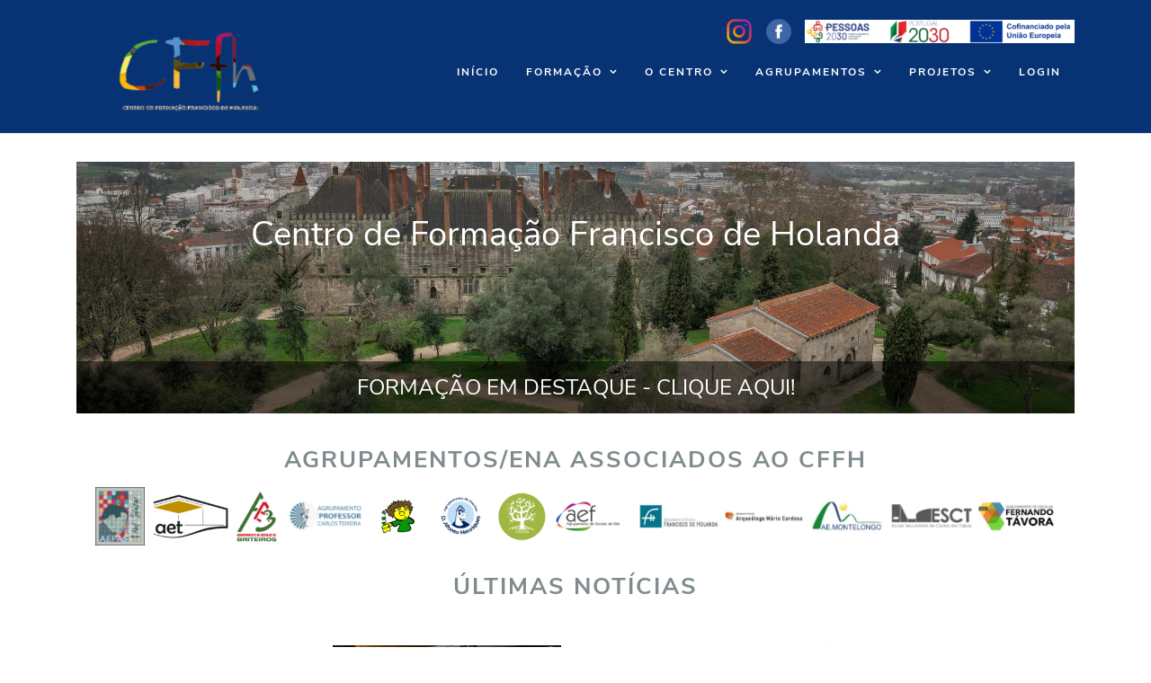

--- FILE ---
content_type: text/html; charset=UTF-8
request_url: https://cffh.pt/?pagina=accoes_curta_duracao&plano=acd-2017
body_size: 30920
content:
<!DOCTYPE html>
<html lang="en">

<head>
    <meta charset="utf-8">
    <meta http-equiv="X-UA-Compatible" content="IE=edge">
    <meta name="viewport" content="width=device-width, initial-scale=1">
    <!-- The above 3 meta tags *must* come first in the head; any other head content must come *after* these tags -->
    <meta name="description" content="">
    <meta name="keywords" content="">
    <meta name="csrf-token" content="1Z3Yd80lqLhAR3kiZSlGAcYPBAMqPWz8JdbzDR8p">

        <link rel="canonical" href=https://cffh.pt
>
        <title>CFFH
</title>
    <!-- Style CSS -->
    <link href="/css/app.css?v=1762212957" rel="stylesheet">
    <link href="/css/site_cffh.css?v=1767633786" rel="stylesheet">
    <link rel='shortcut icon' type='image/x-icon' href="/storage_cffh.pt/favicon.ico" />

  </head>
<body>
  <div class="header-wrapper">
    <div class="container">
        <div class="row">
            <div class="col-lg-3 col-md-3 col-sm-12 col-xs-12">
                <a href="/"><img src="/storage_cffh.pt/outras/backofficeImg.png" alt=""></a>
            </div>
            <div class=" col-lg-9 col-md-9 col-sm-12 col-xs-12">
                <div class="logos">
                    <a href="https://www.instagram.com/cfaecffh/"><img style="max-height:30px;margin-right:10px;" src="/storage_cffh.pt/imagens/insta.png" alt=""></a>
                    <a href="https://www.facebook.com/centroformacao.franciscoholanda"><img style="max-height:30px;margin-right:10px;" src="/storage_cffh.pt/imagens/facebook.png" alt=""></a>
                    <img style="max-height:30px;" src="/storage_cffh.pt/imagens/pessoas_2030_pequeno.png" alt="">
                </div>
                <div class="navigation">
                    <div id="navigation">
                        <ul><li ><a href='/' title='Início'>Início</a></li><li class="has-sub"><a href='/site/formacao' title='Formação'>Formação</a><ul style="z-index:999"><li><a href='/acoes'>Ações de Formação</a></li><li><a href='/events'>Eventos</a></li></ul></li><li class="has-sub"><a href='#' title='O Centro'>O Centro</a><ul style="z-index:999"><li><a href='/page/193'>Sobre Nós</a></li><li><a href='/page/195'>Comissão Pedagógica</a></li><li><a href='/page/197'>Regulamento Interno</a></li><li><a href='/page/201'>Relatórios de avaliação</a></li><li><a href='/page/202'>Legislação</a></li><li><a href='/page/194'>Contactos</a></li></ul></li><li class="has-sub"><a href='https://google.com' title='Agrupamentos'>Agrupamentos</a><ul style="z-index:999"><li><a href='http://www.aefh.pt/'>AE Francisco de Holanda</a></li><li><a href='https://esct.pt/'>ES de Caldas das Taipas</a></li><li><a href='http://www.aepevidem.com/'>AE de Pevidém</a></li><li><a href='http://aepas.org/escola/'>AE Prof. Abel Salazar</a></li><li><a href='http://www.eb23carlosteixeira.net/'>AE Prof. Carlos Teixeira</a></li><li><a href='https://aetaipas.pt/'>AE Caldas das Taipas</a></li><li><a href='https://www.ae-fafe.pt/portal/'>AE Fafe</a></li><li><a href='https://aeamc.edu.pt/wp/'>AE Arq. Mário Cardoso</a></li><li><a href='https://aebriteiros.pt/'>AE de Briteiros</a></li><li><a href='http://www.aeafonsohenriques.pt/'>AE D. Afonso Henriques</a></li><li><a href='https://aesantossimoes.pt/'>AE Santos Simões</a></li><li><a href='http://www.agrupamentofernandotavora.edu.pt/site/'>AE Fernando Távora</a></li><li><a href='https://aemontelongo.pt/'>AE de Montelongo</a></li></ul></li><li class="has-sub"><a href='/page/198' title='Projetos'>Projetos</a><ul style="z-index:999"><li><a href='https://cfaecffh.wixsite.com/erasmusmais'>Erasmus+</a></li><li><a href='https://cfaecffh.wixsite.com/cicloseminarios'>Ciclo Seminários</a></li></ul></li><li><a href='/login' title='Login'>Login</a></ul>                    </div>
                </div>
            </div>
        </div>
    </div>
</div>
  <div class="container-fluid" style="max-width: 1140px">
    
      </div>

  
<link href="css/main_cffh.css" rel="stylesheet">

<div class="space-medium topoPagina" style="margin-top:180px">
    <div class="container">
        <div class="banner" style="background-image: url('/storage_cffh.pt/imagens/banner.jpg');">
            <p class="banner-text">Centro de Formação Francisco de Holanda</p>
            <p class="banner-bottom">
                <a href="#section1" style="color:white">
                    FORMAÇÃO EM DESTAQUE - CLIQUE AQUI!
                </a>
            </p>
        </div>

                <br>

    </div>
</div>
<div style="width:100%;text-align:center">
    <h1 style="color:#7f8c8d;font-size:min(3vw, 26px);">Agrupamentos/ENA Associados ao CFFH</h1>
</div>
<div style="width:100%;text-align:center">
    <img style="max-height:65px;max-width:5%;margin:0;padding:0" src='/images/cffh/1.png'>
    <img style="max-height:65px;max-width:7%;margin:0;padding:0" src='/images/cffh/2.png'>
    <img style="max-height:65px;max-width:6%;margin:0;padding:0" src='/images/cffh/3.png'>
    <img style="max-height:65px;max-width:7%;margin:0;padding:0" src='/images/cffh/4.webp'>
    <img style="max-height:65px;max-width:7%;margin:0;padding:0" src='/images/cffh/5.webp'>
    <img style="max-height:65px;max-width:7%;margin:0;padding:0" src='/images/cffh/6.webp'>
    <img style="max-height:65px;max-width:7%;margin:0;padding:0" src='/images/cffh/7.webp'>
    <img style="max-height:65px;max-width:7%;margin:0;padding:0" src='/images/cffh/8.png'>
    <img style="max-height:65px;max-width:7%;margin:0;padding:0" src='/images/cffh/9.webp'>
    <img style="max-height:65px;max-width:7%;margin:0;padding:0" src='/images/cffh/10.webp'>
    <img style="max-height:65px;max-width:7%;margin:0;padding:0" src='/images/cffh/11.webp'>
    <img style="max-height:65px;max-width:7%;margin:0;padding:0" src='/images/cffh/12.webp'>
    <img style="max-height:65px;max-width:7%;margin:0;padding:0" src='/images/cffh/13.webp'>
</div>

<!-- news-start -->
<div class="space-medium">
    <div class="container">
        
			<div class='row'>
                <div class='col-lg-12 col-md-12 col-sm-12 col-xs-12'>
                    <div class='section-title'>
                        <!-- section title start-->
                        <h1 style='color:#7f8c8d;font-size:min(3vw, 26px);'>Últimas notícias</h1>
                    </div>
                    <!-- /.section title start-->
                </div>
            </div>        <div class="row">
            
                                <div class='col-lg-3 col-md-6 col-sm-12 col-xs-12' style='border-right: 1px solid #eeeeee;'>
                                    <div class='post-block'>
                                        <div class='post-img'>
                                            <a href='/post/534' class='imghover'>
                                    <img src='/storage_cffh.pt/noticias/cache/534_imagem_1-555x320.jpg?1767965612' alt=' class='img-responsive'></a>
                                        </div>
                                        <!-- post block -->
                                        <div class='post-content'>
                                            <div class='meta'>
                                                <span class='meta-categories'>Notícia</span>
                                                <span class='meta-date'></span>
                                            </div><div style='height:72px;display:block;overflow:hidden;margin-bottom:25px;'><h7><a dusk='noticia_1' href='/post/534' class='title'>CFFH abre inscrições para a Roboparty a partir de 12 de janeiro</a></h7>
                                            </div>
                                            <div style='text-align:right'><a href='/post/534' class='btn btn-outline-success border border-success'>Ler mais</a></div>
                                        </div>
                                    </div>
                                </div>
                        
                                <div class='col-lg-3 col-md-6 col-sm-12 col-xs-12' style='border-right: 1px solid #eeeeee;'>
                                    <div class='post-block'>
                                        <div class='post-img'>
                                            <a href='/post/531' class='imghover'>
                                    <img src='/storage_cffh.pt/noticias/cache/531_imagem_1-555x320.jpg?1766407303' alt=' class='img-responsive'></a>
                                        </div>
                                        <!-- post block -->
                                        <div class='post-content'>
                                            <div class='meta'>
                                                <span class='meta-categories'>Notícia</span>
                                                <span class='meta-date'></span>
                                            </div><div style='height:72px;display:block;overflow:hidden;margin-bottom:25px;'><h7><a dusk='noticia_2' href='/post/531' class='title'>CFFH promove encontro dos CFAE Norte em Caldas das Taipas</a></h7>
                                            </div>
                                            <div style='text-align:right'><a href='/post/531' class='btn btn-outline-success border border-success'>Ler mais</a></div>
                                        </div>
                                    </div>
                                </div>
                        
                                <div class='col-lg-3 col-md-6 col-sm-12 col-xs-12' style='border-right: 1px solid #eeeeee;'>
                                    <div class='post-block'>
                                        <div class='post-img'>
                                            <a href='/post/530' class='imghover'>
                                    <img src='/storage_cffh.pt/noticias/cache/530_imagem_1-555x320.jpg?1766085780' alt=' class='img-responsive'></a>
                                        </div>
                                        <!-- post block -->
                                        <div class='post-content'>
                                            <div class='meta'>
                                                <span class='meta-categories'>Notícia</span>
                                                <span class='meta-date'></span>
                                            </div><div style='height:72px;display:block;overflow:hidden;margin-bottom:25px;'><h7><a dusk='noticia_3' href='/post/530' class='title'>Disponível manual de apoio ao acesso à plataforma do CFFH</a></h7>
                                            </div>
                                            <div style='text-align:right'><a href='/post/530' class='btn btn-outline-success border border-success'>Ler mais</a></div>
                                        </div>
                                    </div>
                                </div>
                        
                                <div class='col-lg-3 col-md-6 col-sm-12 col-xs-12' >
                                    <div class='post-block'>
                                        <div class='post-img'>
                                            <a href='/post/529' class='imghover'>
                                    <img src='/storage_cffh.pt/noticias/cache/529_imagem_1-555x320.jpg?1765900182' alt=' class='img-responsive'></a>
                                        </div>
                                        <!-- post block -->
                                        <div class='post-content'>
                                            <div class='meta'>
                                                <span class='meta-categories'>Notícia</span>
                                                <span class='meta-date'></span>
                                            </div><div style='height:72px;display:block;overflow:hidden;margin-bottom:25px;'><h7><a dusk='noticia_4' href='/post/529' class='title'>Mensagem de Natal  da Equipa do CFFH</a></h7>
                                            </div>
                                            <div style='text-align:right'><a href='/post/529' class='btn btn-outline-success border border-success'>Ler mais</a></div>
                                        </div>
                                    </div>
                                </div>
                                </div>
        <br><div style='text-align:right'><a href='/posts' style='text-align:right;' class='btn btn-outline-dark border border-success'> Mais Notícias >> </a></div>
    </div>
</div>
<!-- news-close -->
<span class="anchor" id="section1"></span>
<!-- service-start -->
<div class="space-medium">
    <div class="container">
        
			<div class='row'>
                <div class='col-lg-12 col-md-12 col-sm-12 col-xs-12'>
                    <div class='section-title'>
                        <!-- section title start-->
                        <h1 style='color:#7f8c8d;font-size:min(3vw, 26px);'>Ações de Formação</h1>
                    </div>
                    <!-- /.section title start-->
                </div>
            </div>
        <div id="ColumnActions" class="row">
            
                            <div class='col-lg-3 col-md-6 col-sm-12 col-xs-12' style='border-radius: 2px;margin-bottom:15px; border-right: 1px solid #eeeeee;'>
                                <div class='service-block '>
                                    <div class='service-img'><a href='/course/5318'><img src='/storage_cffh.pt/acoes/cache/acao_5318-555x320.jpg?1767958033'></a></div>
                                    <div class='service-content'>
                                        <div style='height:72px;display:block;overflow:hidden;margin-bottom:25px;'>
                                        <h7><a class='title' dusk='acao_1' href='/course/5318'>RoboParty 2026</a></h7>
                                        </div>
                                        <a href='/course/5318' class='btn btn-outline-success border border-success'>Ler mais</a>
                                    </div>
                                </div>
                            </div>
                        
                            <div class='col-lg-3 col-md-6 col-sm-12 col-xs-12' style='border-radius: 2px;margin-bottom:15px; border-right: 1px solid #eeeeee;'>
                                <div class='service-block '>
                                    <div class='service-img'><a href='/course/5237'><img src='/storage_cffh.pt/acoes/cache/acao_5237-555x320.jpg?1767870482'></a></div>
                                    <div class='service-content'>
                                        <div style='height:72px;display:block;overflow:hidden;margin-bottom:25px;'>
                                        <h7><a class='title' dusk='acao_2' href='/course/5237'>Atualização e aprofundamento científico-didático no ensino de Estudo do Meio</a></h7>
                                        </div>
                                        <a href='/course/5237' class='btn btn-outline-success border border-success'>Ler mais</a>
                                    </div>
                                </div>
                            </div>
                        
                            <div class='col-lg-3 col-md-6 col-sm-12 col-xs-12' style='border-radius: 2px;margin-bottom:15px; border-right: 1px solid #eeeeee;'>
                                <div class='service-block '>
                                    <div class='service-img'><a href='/course/5230'><img src='/storage_cffh.pt/acoes/cache/acao_5230-555x320.jpg?1767957946'></a></div>
                                    <div class='service-content'>
                                        <div style='height:72px;display:block;overflow:hidden;margin-bottom:25px;'>
                                        <h7><a class='title' dusk='acao_3' href='/course/5230'>Atualização e aprofundamento cientifico didático no ensino de Português LNM - T2</a></h7>
                                        </div>
                                        <a href='/course/5230' class='btn btn-outline-success border border-success'>Ler mais</a>
                                    </div>
                                </div>
                            </div>
                        
                            <div class='col-lg-3 col-md-6 col-sm-12 col-xs-12' style='border-radius: 2px;margin-bottom:15px; border-right: 1px solid #eeeeee;'>
                                <div class='service-block '>
                                    <div class='service-img'><a href='/course/5225'><img src='/storage_cffh.pt/acoes/cache/acao_5225-555x320.jpg?1767960722'></a></div>
                                    <div class='service-content'>
                                        <div style='height:72px;display:block;overflow:hidden;margin-bottom:25px;'>
                                        <h7><a class='title' dusk='acao_4' href='/course/5225'>Hoje, ser professor é…</a></h7>
                                        </div>
                                        <a href='/course/5225' class='btn btn-outline-success border border-success'>Ler mais</a>
                                    </div>
                                </div>
                            </div>
                        
                            <div class='col-lg-3 col-md-6 col-sm-12 col-xs-12' style='border-radius: 2px;margin-bottom:15px; border-right: 1px solid #eeeeee;'>
                                <div class='service-block '>
                                    <div class='service-img'><a href='/course/5224'><img src='/storage_cffh.pt/acoes/cache/acao_5224-555x320.jpg?1764945232'></a></div>
                                    <div class='service-content'>
                                        <div style='height:72px;display:block;overflow:hidden;margin-bottom:25px;'>
                                        <h7><a class='title' dusk='acao_5' href='/course/5224'>Cidadania e Desenvolvimento: planeamento e implementação</a></h7>
                                        </div>
                                        <a href='/course/5224' class='btn btn-outline-success border border-success'>Ler mais</a>
                                    </div>
                                </div>
                            </div>
                        
                            <div class='col-lg-3 col-md-6 col-sm-12 col-xs-12' style='border-radius: 2px;margin-bottom:15px; border-right: 1px solid #eeeeee;'>
                                <div class='service-block '>
                                    <div class='service-img'><a href='/course/5223'><img src='/storage_cffh.pt/acoes/cache/acao_5223-555x320.jpg?1764945078'></a></div>
                                    <div class='service-content'>
                                        <div style='height:72px;display:block;overflow:hidden;margin-bottom:25px;'>
                                        <h7><a class='title' dusk='acao_6' href='/course/5223'>Atualização e aprofundamento científico didático no ensino de Educação Artística no 1.º cicl ...</a></h7>
                                        </div>
                                        <a href='/course/5223' class='btn btn-outline-success border border-success'>Ler mais</a>
                                    </div>
                                </div>
                            </div>
                        
                            <div class='col-lg-3 col-md-6 col-sm-12 col-xs-12' style='border-radius: 2px;margin-bottom:15px; border-right: 1px solid #eeeeee;'>
                                <div class='service-block '>
                                    <div class='service-img'><a href='/course/5222'><img src='/storage_cffh.pt/acoes/cache/acao_5222-555x320.jpg?1765895967'></a></div>
                                    <div class='service-content'>
                                        <div style='height:72px;display:block;overflow:hidden;margin-bottom:25px;'>
                                        <h7><a class='title' dusk='acao_7' href='/course/5222'>IA e Ética: desafios e oportunidades</a></h7>
                                        </div>
                                        <a href='/course/5222' class='btn btn-outline-success border border-success'>Ler mais</a>
                                    </div>
                                </div>
                            </div>
                        
                            <div class='col-lg-3 col-md-6 col-sm-12 col-xs-12' style='border-radius: 2px;margin-bottom:15px; border-right: 1px solid #eeeeee;'>
                                <div class='service-block '>
                                    <div class='service-img'><a href='/course/5221'><img src='/storage_cffh.pt/acoes/cache/acao_5221-555x320.jpg?1764334371'></a></div>
                                    <div class='service-content'>
                                        <div style='height:72px;display:block;overflow:hidden;margin-bottom:25px;'>
                                        <h7><a class='title' dusk='acao_8' href='/course/5221'>Inovação Pedagógica em TIC: Desafios e soluções contemporâneas</a></h7>
                                        </div>
                                        <a href='/course/5221' class='btn btn-outline-success border border-success'>Ler mais</a>
                                    </div>
                                </div>
                            </div>
                        
                            <div class='col-lg-3 col-md-6 col-sm-12 col-xs-12' style='border-radius: 2px;margin-bottom:15px; border-right: 1px solid #eeeeee;'>
                                <div class='service-block '>
                                    <div class='service-img'><a href='/course/5220'><img src='/storage_cffh.pt/acoes/cache/cffh-555x320.jpg?1767960722'></a></div>
                                    <div class='service-content'>
                                        <div style='height:72px;display:block;overflow:hidden;margin-bottom:25px;'>
                                        <h7><a class='title' dusk='acao_9' href='/course/5220'>Autoavaliação de escola e avaliação externa T2</a></h7>
                                        </div>
                                        <a href='/course/5220' class='btn btn-outline-success border border-success'>Ler mais</a>
                                    </div>
                                </div>
                            </div>
                        
                            <div class='col-lg-3 col-md-6 col-sm-12 col-xs-12' style='border-radius: 2px;margin-bottom:15px; border-right: 1px solid #eeeeee;'>
                                <div class='service-block '>
                                    <div class='service-img'><a href='/course/5219'><img src='/storage_cffh.pt/acoes/cache/acao_5219-555x320.jpg?1768429507'></a></div>
                                    <div class='service-content'>
                                        <div style='height:72px;display:block;overflow:hidden;margin-bottom:25px;'>
                                        <h7><a class='title' dusk='acao_10' href='/course/5219'>Aprendizagens Essenciais de Matemática A para o Ensino Secundário - 11º e 12º ano</a></h7>
                                        </div>
                                        <a href='/course/5219' class='btn btn-outline-success border border-success'>Ler mais</a>
                                    </div>
                                </div>
                            </div>
                        
                            <div class='col-lg-3 col-md-6 col-sm-12 col-xs-12' style='border-radius: 2px;margin-bottom:15px; border-right: 1px solid #eeeeee;'>
                                <div class='service-block '>
                                    <div class='service-img'><a href='/course/5218'><img src='/storage_cffh.pt/acoes/cache/acao_5218-555x320.jpg?1764334371'></a></div>
                                    <div class='service-content'>
                                        <div style='height:72px;display:block;overflow:hidden;margin-bottom:25px;'>
                                        <h7><a class='title' dusk='acao_11' href='/course/5218'>Iniciação prática à Programação em Python T3</a></h7>
                                        </div>
                                        <a href='/course/5218' class='btn btn-outline-success border border-success'>Ler mais</a>
                                    </div>
                                </div>
                            </div>
                        
                            <div class='col-lg-3 col-md-6 col-sm-12 col-xs-12' style='border-radius: 2px;margin-bottom:15px;'>
                                <div class='service-block '>
                                    <div class='service-img'><a href='/course/5217'><img src='/storage_cffh.pt/acoes/cache/cffh-555x320.jpg?1767960722'></a></div>
                                    <div class='service-content'>
                                        <div style='height:72px;display:block;overflow:hidden;margin-bottom:25px;'>
                                        <h7><a class='title' dusk='acao_12' href='/course/5217'>Laboratórios de Educação Digital - LED - práticas de implementação nas escolas básicas e secu ...</a></h7>
                                        </div>
                                        <a href='/course/5217' class='btn btn-outline-success border border-success'>Ler mais</a>
                                    </div>
                                </div>
                            </div>
                                </div>
        <br><div style='text-align:right'><a href='/acoes' style='text-align:right;' class='btn btn-outline-dark border border-success'> INSCREVA-SE AQUI - Plano de Formação >> </a></div>    </div>
</div>
<!-- service-close -->
<!-- service-start -->


<br><div class="space-medium text-light" style="background-color:#343434;">
            <div class="container">
			<div class='row'>
                <div class='col-lg-12 col-md-12 col-sm-12 col-xs-12'>
                    <div class='section-title'>
                        <!-- section title start-->
                        <h1 style='color:#f8f9fa;font-size:min(3vw, 26px);'>Destaques</h1>
                    </div>
                    <!-- /.section title start-->
                </div>
            </div><div class="row">
                <div class='col-lg-6 col-md-6 col-sm-12 col-xs-12'>
                    <div class='service-block '>
                        <div class='service-img' style='text-align:center'><a href='/post/526'><img style='width:55%' src='/storage_cffh.pt/noticias/cache/526_imagem_1-555x555.jpg?1764963868'></a></div>                                    
                    </div>
                    <div class='service-content ' style='text-align:center'>
                        <a href='/post/526' style='color:#f8f9fa'>Cartaz Pessoas 2030</a>
                    </div>
                    <br><br><br>
                </div>
            
                <div class='col-lg-6 col-md-6 col-sm-12 col-xs-12'>
                    <div class='service-block '>
                        <div class='service-img' style='text-align:center'><a href='/post/523'><img style='width:55%' src='/storage_cffh.pt/noticias/cache/523_imagem_1-555x555.jpg?1765414943'></a></div>                                    
                    </div>
                    <div class='service-content ' style='text-align:center'>
                        <a href='/post/523' style='color:#f8f9fa'>Nova plataforma de inscrições do CFFH já disponível</a>
                    </div>
                    <br><br><br>
                </div>
            </div></div></div>

<!-- service-close -->

  <script src="/js/myApp.js?v=1743947117"></script>
<script src="/js/site.js?v=1662203211"></script>
<script src="/js/app.js?v=1749124702"></script>
<script src="/js/myApp.js?v=1743947117"></script>  <style>
    .footer {
      background-color: #243629;
    }
  </style>
  <div style="background-color: #0D1429; color: white" class="footer-cfaemarco">
	<div class="container">
		<div class="row mx-0">
			<!-- footer-about-start -->
			<div class="col-lg-12 col-md-12 col-sm-12 col-xs-12 ">
				<div class="footer-widget my-0">
					<h3 class="footer-title my-0">Contactos</h3>
					<div class="row mx-0">
						<div class="col-lg-4 col-md-4 col-sm-12 col-xs-12">
							<ul class="my-0">
								<li style="list-style-type: none;"> <i style="margin-right:10px" class="icon-placeholder"></i>CFFH</li>
								<li style="list-style-type: none;"> <i style="margin-right:10px" class="icon-placeholder"></i>Alameda Dr. Alfredo Pimenta</li>
							</ul>
						</div>
						<div class="col-lg-4 col-md-4 col-sm-12 col-xs-12">
							<ul class="my-0">
								<li style="list-style-type: none;"> <i style="margin-right:10px" class="icon-placeholder"></i>4814-528</li>
								<li style="list-style-type: none;"><i style="margin-right:10px" class="icon-envelope"></i>cfaecffh@gmail.com</li>
							</ul>
						</div>
						<div class="col-lg-4 col-md-4 col-sm-12 col-xs-12">
							<ul class="my-0">
								<li style="list-style-type: none;"><i style="margin-right:10px" class="icon-phone-call"></i>253540148</li>
								<li style="list-style-type: none;"><i style="margin-right:10px" class="icon-phone-call"></i>253540134</li>
							</ul>
						</div>
					</div>
					<!--
                        <div class="footer-social"> <a href="#"><span><i class="fa fa-facebook-square"></i></span></a> <a href="#"><span><i class="fa fa-google-plus-square"></i></span> </a> <a href="#"><span class="active"><i class="fa fa-twitter-square"></i> </span></a> <a href="#"><span><i class=" fa fa-pinterest-square"></i> </span></a> <a href="#"><span><i class="fa fa-linkedin-square"></i></span></a> </div>-->
				</div>
			</div>

			<!-- footer-tiny-text-start -->
			<!-- footer-form-close -->
		</div>
	</div>
	<div class="row mx-0 col-lg-12 col-md-12 col-sm-12 col-xs-12" style="background-color:#0D1429">
		<div class="container col-lg-8 col-md-8 col-sm-8 col-xs-8" style="padding-top: 10px">
			© 2025 Centro de Formação Francisco de Holanda<br>
			<a style="color:white" href="/privacidade">Política de Privacidade</a>
			<p>© 2025 - CTEG - indaleto@gmail.com. Todos os direitos reservados.</p>
		</div>
		<div class="col-lg-4 col-md-4 col-sm-4 col-xs-4" style="text-align:right">
			<img style="max-height:120px" src="/images/site/2030_Final.png">
		</div>

	</div>
</div>
</body>


</html>

--- FILE ---
content_type: text/css
request_url: https://cffh.pt/css/site_cffh.css?v=1767633786
body_size: 87595
content:


/* CSS Document */

/*------------------------------------------------------------------

Template Name:      Jessica - Nutritionist Website Template
Version:            1.0.0
Created Date:       9/08/2017 
Created by :        https://easetemplate.com/ 

------------------------------------------------------------------
[CSS Table of contents]

1.  Body / Typography 
2.  Form Elements
3.  Buttons
4.  General / Elements
        4.1 Section space
        4.2 Margin space
        4.3 Padding space
        4.4 Background color
        4.5 Features
        4.7 Call to actions
        4.8 Img hover effect
        4.9 Icon
        -----------------------
5. Header / Navigations
        5.1 Header Regular
        5.2 Header Transparent
        5.3 Navigation Regular
        5.4 Page Header

        -----------------------
6. Slider
        6.1 Slider
        -----------------------
7. Content
8. Footers
9. Pages
    9.1  Service
    9.2  Service Single / sidebar with sidenav
    9.3  Testimonial
    9.4  Contact us
    9.5  Styleguide
    9.6  404 error
    ------------------------------------
10.Blog
    10.1 Blog Default
    10.2 Blog Single
    ------------------------------------
11.Sidebar
    11.1 Widget
    ------------------------------------

13. Media Queries

------------------------------------------------------------------*/

/*-----------------------------------
    1. Body / Typography 
-----------------------------------*/

@media screen and (min-width: 770px) {
  footer-cfaemarco {
      height: 400px; 
  }
}

@media screen and (max-width: 769px) {
  footer-cfaemarco {
      height: 600px; 
  }
}


/* Correção da paginação para coreui */
.pagination { 
  width:100%
}

.page-item .page-link{
  float:left;
}
/* Fim da correção*/

body { font-family: 'Nunito Sans', sans-serif; font-size: 15px; letter-spacing: 0px; color: #3E4452; font-weight: 400; line-height: 26px; }
h1, h2, h3, h4, h5, h6 { font-weight: 700; color: #181c18; font-family: 'Nunito Sans', sans-serif; margin: 0px 0px 15px 0px; text-transform: uppercase; letter-spacing: 2px; }
h1 { font-size: 26px; }
h2 { font-size: 22px; line-height: 30px; }
h3 { font-size: 20px; line-height: 34px; }
h4 { font-size: 18px; line-height: 30px; }
h5 { font-size: 16px; line-height: 28px; }
h6 { font-size: 14px; }
p { margin: 0 0 30px; line-height: 1.6; text-align: justify;}
p:last-child { margin: 0px; }
ul, ol { list-style: disc; margin: 0; padding: 0; margin-left:30px;margin-top:-30px; margin-bottom:15px;}
a { text-decoration: none; color: #073a5c; transition: all 0.3s; }
a:focus, a:hover { text-decoration: none; color: #128dde; }
.lead { font-size: 21px; font-weight: 300; line-height: 1.5; font-family: 'PT Serif', serif; color: #95c5e4; margin-bottom: 30px; font-style: italic; }
.blockquote { border-bottom: 1px solid #ededed; border-top: 1px solid #ededed; color: #181c18; }
.blockquote-content p { font-family: 'Nunito Sans', sans-serif; color: #181c18; margin-bottom: 15px; margin-top: 15px; line-height: 1.6; font-weight: 400; font-size: 30px; }
.blockquote-icon { font-size: 30px; color: #95c5e4; font-family: FontAwesome; font-style: normal; float: left; margin-right: 15px; margin-top: 8px; }
strong { color: #111; font-weight: 700; margin-right: 8px; }
hr { border-bottom: 1px solid #ededed; margin-bottom: 40px; margin-top: 40px; }

/*----------------------- 
    2 Form Elements:
-------------------------*/
.control-label { font-size: 12px; letter-spacing: 1.5px; text-transform: uppercase; color: #9b9a98; }
.form-control { font-style: normal; text-transform: uppercase; letter-spacing: 1px; color: #767a7e; font-size: 12px; font-weight: 600; width: 100%; height: 50px; padding: 10px 6px; line-height: 1.42857143; background-image: none; background-color: transparent; border-radius: 0px; margin-bottom: 10px; box-shadow: inset 0 0px 0px rgba(0, 0, 0, .075);border: 1px solid #ced4da; }
.input-group { position: relative; display: table; border-collapse: separate; }
input[type=checkbox], input[type=radio] { margin: 8px 0 0; margin-top: 1px\9; line-height: normal; }
.input-group-addon { border-radius: 0px; }
input::-webkit-input-placeholder { color: #4d5457 !important; }
textarea::-webkit-input-placeholder { color: #4d5457 !important; }
.input-group-addon { background-color: #eaf0f2; border: 1px solid #eaf0f2; }

.logos{
    width: 100%;
    text-align: right;
}

/*-------------- align ------------*/

/* =WordPress Core
-------------------------------------------------------------- */

.alignnone { margin: 5px 20px 20px 0; }
.aligncenter, div.aligncenter { display: block; margin: 5px auto 5px auto; }
.alignright { float: right; margin: 0px 0 0 30px; }
.alignleft { float: left; margin: 0px 30px 0px 0; }
a img.alignright { float: right; margin: 0px 0 30px 30px; }
a img.alignnone { margin: 5px 20px 20px 0; }
a img.alignleft { float: left; margin: 5px 20px 20px 0; }
a img.aligncenter { display: block; margin-left: auto; margin-right: auto; }
.wp-caption { background: #fff; border: 1px solid #f0f0f0; max-width: 96%;    /* Image does not overflow the content area */ padding: 5px 3px 10px; text-align: center; }
.wp-caption.alignnone { margin: 5px 20px 20px 0; }
.wp-caption.alignleft { margin: 5px 20px 20px 0; }
.wp-caption.alignright { margin: 5px 0 20px 20px; }
.wp-caption img { border: 0 none; height: auto; margin: 0; max-width: 98.5%; padding: 0; width: auto; }
.wp-caption p.wp-caption-text { font-size: 11px; line-height: 17px; margin: 0; padding: 0 4px 5px; }

/*-----------------------------------
    3. Buttons 
-----------------------------------*/
.btn { font-family: 'Nunito Sans', sans-serif; font-size: 12px; text-transform: uppercase; font-weight: 700; padding: 12px 22px; margin-bottom: 4px; letter-spacing: 2.2px; border-radius: 5px; border: 2px solid #555555; transition: all 0.3s; word-wrap: break-word; white-space: normal !important; }
.btn-primary { background-color: transparent; border: 2px solid #95c5e4; color: #95c5e4; }
.btn-primary:hover { background-color: #95c5e4; border: 2px solid #95c5e4; color: #fff; }
.btn-primary.focus, .btn-primary:focus { background-color: #95c5e4; border: 2px solid #95c5e4; color: #fff; }
.btn-default { background-color: transparent; border: 2px solid #555555; color: #555555; }
.btn-default:hover { background-color: #555555; border: 2px solid #555555; color: #fff; }
.btn-default.focus, .btn-default:focus { background-color: #555555; border: 2px solid #555555; color: #fff; }
.btn-lg { padding: 15px 36px; font-size: 15px; }
.btn-sm { padding: 8px 18px; font-size: 12px; }
.btn-xs { padding: 6px 16px; font-size: 10px; }
.btn-link { color: #181c18; font-size: 13px; font-weight: 700; letter-spacing: 1.5px; text-transform: uppercase; transition: all 0.3s; }
.btn-link:hover { color: #95c5e4; text-decoration: none; }
button.btn { margin-right: -1px; }

/*-----------------------------------
    4. General / Elements 
-----------------------------------*/

/*----------------------- 
    4.1 Section space :
-------------------------*/

/*Note: Section space help to create top bottom space;*/

.space-small { padding-top: 40px; padding-bottom: 40px; }
.space-medium { padding-top: 80px; padding-bottom: 10px; }
.space-large { padding-top: 120px; padding-bottom: 120px; }
@media screen and (max-width: 640px) {
.topoPagina { padding-top: 260px; }
}
@media screen and (min-width: 640px) {
.topoPagina { padding-top: 260px; }
}
@media screen and (min-width: 770px) {
.topoPagina { padding-top: 200px; }
}
@media screen and (min-width: 1024px) {
.topoPagina { padding-top: 170px; }
}
.space-ex-large { padding-top: 140px; padding-bottom: 140px; }

/*----------------------
   4.2 Margin Space
-----------------------*/
.mr10 { margin-right: 10px; }
.ml5 { margin-left: 5px; }
.mb0 { margin-bottom: 0px; }
.mb10 { margin-bottom: 10px; }
.mb20 { margin-bottom: 20px; }
.mb30 { margin-bottom: 30px; }
.mb35 { margin-bottom: 35px; }
.mb40 { margin-bottom: 40px; }
.mb60 { margin-bottom: 60px; }
.mb80 { margin-bottom: 80px; }
.mb100 { margin-bottom: 100px; }
.mb130 { margin-bottom: 130px; }
.mt0 { margin-top: 0px; }
.mt10 { margin-top: 10px; }
.mt20 { margin-top: 20px; }
.mt30 { margin-top: 30px; }
.mt40 { margin-top: 40px; }
.mt60 { margin-top: 60px; }
.mt70 { margin-top: 70px; }
.mt80 { margin-top: 80px; }
.mt100 { margin-top: 100px; }

/*----- less margin space from top --*/
.mt-20 { margin-top: -20px; }
.mt-40 { margin-top: -40px; }
.mt-60 { margin-top: -60px; }
.mt-80 { margin-top: -80px; }

/*-----------------------
   4.3 Padding space
-------------------------*/
.nopadding { padding: 0px; }
.nopr { padding-right: 0px; }
.nopl { padding-left: 0px; }
.pinside10 { padding: 10px; }
.pinside20 { padding: 20px; }
.pinside30 { padding: 30px; }
.pinside40 { padding: 40px; }
.pinside50 { padding: 50px; }
.pinside60 { padding: 60px; }
.pinside80 { padding: 80px; }
.pinside130 { padding: 130px; }
.pdt10 { padding-top: 10px; }
.pdt20 { padding-top: 20px; }
.pdt30 { padding-top: 30px; }
.pdt40 { padding-top: 40px; }
.pdt60 { padding-top: 60px; }
.pdt80 { padding-top: 80px; }
.pdb10 { padding-bottom: 10px; }
.pdb20 { padding-bottom: 20px; }
.pdb30 { padding-bottom: 30px; }
.pdb40 { padding-bottom: 40px; }
.pdb60 { padding-bottom: 60px; }
.pdb80 { padding-bottom: 80px; }
.pdb150 { padding-bottom: 150px; }
.pdl10 { padding-left: 10px; }
.pdl20 { padding-left: 20px; }
.pdl30 { padding-left: 30px; }
.pdl40 { padding-left: 40px; }
.pdl60 { padding-left: 60px; }
.pdl80 { padding-left: 80px; }
.pdr10 { padding-right: 10px; }
.pdr20 { padding-right: 20px; }
.pdr30 { padding-right: 30px; }
.pdr40 { padding-right: 40px; }
.pdr60 { padding-right: 60px; }
.pdr80 { padding-right: 80px; }
.pdtb40 { padding-bottom: 40px; padding-top: 40px; }

/*--------------------------------
4.4 Background & Block color 
----------------------------------*/
.bg-light { background-color: #f9f9f9; }
.bg-primary { background-color: #ffe62c; color: #fff; }
.bg-white { background-color: #fff; }
.section-title { margin-bottom: 50px; text-align: center; }
.title { color: #333333; }
.small-text { padding-top: 20px; font-size: 12px; font-weight: 500; text-align: center; }
.text-white { color: #fff; }
.text-black { color: #111; }

/*--------------------------------
4.5 Features Block 
----------------------------------*/
.feature-block { border: 1px solid #ededed; padding: 30px; margin-bottom: 30px; background-color: #fff; }
.feature-content { margin-left: 80px; }
.feature-icon { font-size: 50px; color: #95c5e4; margin-bottom: 30px; float: left; }

/*--------------------------------
4.6 Bullet/arrow
----------------------------------*/
.angle, .arrow { position: relative; font-weight: 400; }
.angle-right li:before { font-family: FontAwesome; display: block; position: absolute; left: 0; font-size: 14px; padding-top: 0px; color: #95c5e4; content: "\F10C"; }
.arrow-right li:after { font-family: FontAwesome; display: block; position: absolute; right: 15px; font-size: 14px; padding-top: 0px; color: #95c5e4; content: "\F105"; bottom: 20px; }
.chekbox { position: relative; color: #777777; font-weight: 400; line-height: 34px; }
.chekbox li:before { font-family: FontAwesome; display: block; position: absolute; left: 0; font-size: 14px; padding-top: 0px; color: #111111; content: "\F046"; }
.chekbox li { padding-left: 25px; }

/*--------------------------------
4.7 Call to actions 
----------------------------------*/
.cta-section { background-color: #25aae1; padding-top: 40px; padding-bottom: 40px; color: #fff; text-align: center; }
.cta-text { font-size: 28px; font-style: italic; font-weight: 400; font-family: 'Nunito Sans', sans-serif; margin-bottom: 20px; }
.widget-cta-primary { background-color: #25aae1; padding: 30px; border-radius: 5px; color: #fff; margin-bottom: 30px; }
.widget-cta-primary-title { color: #fff; }
.widget-cta-default { background-color: #143575; padding: 30px; border-radius: 5px; color: #fff; margin-bottom: 30px; }
.widget-cta-default-title { color: #fff; }
.widget-cta { background-color: #fff; padding: 30px; border-radius: 5px; border: 1px solid #dfe6ea; margin-bottom: 30px; }

/*--------------------------------
 4.8 Image Hover Effect 
----------------------------------*/
img { width: auto; max-width: 100%; height: auto; margin: 0; padding: 0; border-radius: 0px; line-height: normal; vertical-align: middle; }
.imghover { display: block; position: relative; max-width: 100%; }
.imghover::before, .imghover::after { display: block; position: absolute; content: ""; text-align: center; opacity: 0; }
.imghover::before { top: 0; right: 0; bottom: 0; left: 0; }
.imghover::after { top: 55%; left: 50%; padding: 10px; line-height: 10px; margin: -25px 0 0 -25px; content: "\F061"; font-family: "FontAwesome"; font-size: 30px; }
.imghover:hover::before, .imghover:hover::after { opacity: 1; }
.imghover:hover::before { background-color: rgba(17, 22, 17, 0.60); }
.imghover:hover::after { color: #fff; }

/*--------------------------------
4.9 Icon 
----------------------------------*/
.icon-1x { font-size: 18px; }

/* default icon size of font*/
.icon-2x { font-size: 38px; }
.icon-4x { font-size: 65px; }
.icon-6x { font-size: 88px; }
.icon-8x { font-size: 108px; }
.icon-default { color: #aa9144; }
.icon-primary { color: #474954; }
.icon-secondary { color: #fff; }
.icon-white { color: #fff; }

/*--------------------------------
5 Header / Navigations 
----------------------------------*/

/*--------------------
    5.1 Header Regular 
   ----------------------*/

.header-wrapper { z-index: 9; width:100%; position: fixed; padding-top: 20px; padding-bottom: 0; background-color: #073374; border-bottom: 1px solid #eaeaea;top:0 }
.header-btn { margin-top: 7px; }

.space-medium:first-child{
  margin-top: 55px;
}

/*--------------------------
    5.2 Navigations Regular
   ----------------------------*/
.hero-section { background: url(/images/hero-img.jpg?05bae9599783d3ce1eca54c7dc4cfad0) no-repeat center; background-size: cover; }
.hero-section-caption { margin-top: 110px; margin-bottom: 110px; background-color: #4d8638; border-radius: 6px; }
.hero-title { color: #fff; font-size: 35px; font-weight: 100; line-height: 45px; margin-bottom: 25px; }
#navigation { float: right; }
#navigation, #navigation ul, #navigation ul li, #navigation ul li a, #navigation #menu-button { margin: 0; padding: 0; border: 0; list-style: none; line-height: 1; display: block; position: relative; box-sizing: border-box; }
#navigation:after, #navigation>ul:after { content: "."; display: block; clear: both; visibility: hidden; line-height: 0; height: 0; }
#navigation #menu-button { display: none; }
#navigation { padding-top: 9px; font-family: 'Nunito Sans', sans-serif; -webkit-font-smoothing: antialiased; text-rendering: optimizeLegibility; }
#navigation>ul>li { float: left; }
#navigation.align-center>ul { font-size: 0; text-align: center; }
#navigation.align-center>ul>li { display: inline-block; float: none; }
#navigation.align-center ul ul { text-align: left; }
#navigation.align-right>ul>li { float: right; }
#navigation>ul>li>a { padding: 15px; font-size: 12px; color: #ffffff; letter-spacing: 2px; text-decoration: none; font-weight: 700; text-transform: uppercase; }
#navigation>ul>li:hover>a { color: #95c5e4; background-color: transparent; }
#navigation>ul>li.has-sub>a { padding-right: 32px; }

/*#navigation>ul>li>a:after {
    position: absolute;
    top: 16px;
    right: -3px;
    height: 2px;
    display: block;
    content: '/';
}
*/
#navigation>ul>li.has-sub>a:before { position: absolute; right: 14px; font-family: FontAwesome; content: "\F107"; transition: all .25s ease; }

/*#navigation > ul > li.has-sub:hover > a:before {
 top: 23px;
 height: 0;
}*/
#navigation ul ul { position: absolute; top:10px; left: -9999px; }
#navigation.align-right ul ul { text-align: right; }
#navigation ul ul li { top: 30px; height: 0; transition: all .25s ease; }
#navigation li:hover>ul { left: auto; }
#navigation.align-right li:hover>ul { left: auto; right: 0; }
#navigation li:hover>ul>li { height: 41px; }
#navigation ul ul ul { margin-left: 100%; top: 0; }
#navigation.align-right ul ul ul { margin-left: 0; margin-right: 100%; }
#navigation ul ul li a { background-color: #0D1429; padding: 14px 22px; width: 350px; font-size: 12px; text-decoration: none; color: #fff; font-weight: 700; text-transform: uppercase; border-bottom: #3E4452 1px solid; letter-spacing: 1.2px; }
#navigation ul ul li:first-child>a { border-top-right-radius: 0px; }
#navigation ul ul li:last-child>a { border-bottom-right-radius: 0px; border-bottom-left-radius: 0px; }
#navigation ul ul li:last-child>a, #navigation ul ul li.last-item>a { border-bottom: 0; }
#navigation ul ul li:hover>a, #navigation ul ul li a:hover { color: #fff; background-color: #3E4452; }
#navigation ul ul li.has-sub>a:after { position: absolute; top: 16px; right: 11px; width: 8px; height: 2px; display: block; background: #dddddd; content: ''; }
#navigation.align-right ul ul li.has-sub>a:after { right: auto; left: 11px; }
#navigation ul ul li.has-sub>a:before { position: absolute; top: 13px; right: 14px; display: block; width: 2px; height: 8px; background: #dddddd; content: ''; transition: all .25s ease; }
#navigation.align-right ul ul li.has-sub>a:before { right: auto; left: 14px; }
#navigation ul ul>li.has-sub:hover>a:before { top: 17px; height: 0; }
#navigation.small-screen { width: 100%; }
#navigation.small-screen ul { width: 100%; display: none; }
#navigation.small-screen.align-center>ul { text-align: left; }
#navigation.small-screen ul li { width: 100%; border-top: 1px solid #3E4452; top: auto; color: #fff; background: #3E4452; }
#navigation.small-screen ul ul li, #navigation.small-screen li:hover>ul>li { height: auto; }
#navigation.small-screen ul li a, #navigation.small-screen ul ul li a { width: 100%; border-bottom: 0; padding: 20px 15px; color: #cccfcc; background-color: #0D1429; }
#navigation.small-screen>ul>li>a:after { position: absolute; top: 16px; right: -3px; height: 2px; display: block; content: ''; }
#navigation.small-screen>ul>li { float: none; }
#navigation.small-screen ul ul li a { padding-left: 25px; }
#navigation.small-screen ul ul ul li a { padding-left: 35px; }
#navigation.small-screen ul ul li a { color: #fff; background: #0D1429; }
#navigation.small-screen ul ul li:hover>a, #navigation.small-screen ul ul li.active>a { color: #fff; background-color: #3E4452; }
#navigation.small-screen ul ul, #navigation.small-screen ul ul ul, #navigation.small-screen.align-right ul ul { position: relative; left: 0; width: 100%; margin: 0; text-align: left; }
#navigation.small-screen>ul>li.has-sub>a:after, #navigation.small-screen>ul>li.has-sub>a:before, #navigation.small-screen ul ul>li.has-sub>a:after, #navigation.small-screen ul ul>li.has-sub>a:before { display: none; }
#navigation.small-screen #menu-button { display: block; padding: 18px; color: #fff; cursor: pointer; font-size: 12px; text-transform: uppercase; font-weight: 600; background-color: #0D1429; margin-top: 15px; }
#navigation.small-screen #menu-button:after { position: absolute; top: 16px; right: 17px; display: block; height: 12px; width: 20px; border-top: 2px solid #fff; border-bottom: 2px solid #fff; content: ''; }
#navigation.small-screen #menu-button:before { position: absolute; top: 21px; right: 17px; display: block; height: 2px; width: 20px; background: #fff; content: ''; }
#navigation.small-screen #menu-button.menu-opened:after { top: 20px; border: 0; height: 2px; width: 15px; background: #fff; -webkit-transform: rotate(45deg); transform: rotate(45deg); }
#navigation.small-screen #menu-button.menu-opened:before { top: 20px; background: #fff; width: 15px; -webkit-transform: rotate(-45deg); transform: rotate(-45deg); }
#navigation.small-screen .submenu-button { position: absolute; z-index: 99; right: 0; top: 0; display: block; border-left: 1px solid #3E4452; height: 54px; width: 53px; cursor: pointer; }
#navigation.small-screen ul ul .submenu-button { height: 34px; width: 34px; }
#navigation.small-screen .submenu-button:after { position: absolute; top: 25px; right: 20px; width: 8px; height: 2px; display: block; background: #fff; content: ''; }
#navigation.small-screen ul ul .submenu-button:after { top: 15px; right: 13px; }
#navigation.small-screen .submenu-button:before { position: absolute; top: 22px; right: 23px; display: block; width: 2px; height: 8px; background: #fff; content: ''; }
#navigation.small-screen ul ul .submenu-button:before { top: 12px; right: 16px; }
#navigation.small-screen .submenu-button.submenu-opened:before { display: none; }
#navigation.small-screen.select-list { padding: 5px; }

/*----------------------------------------------
    5.4 Page Header
----------------------------------------------*/
.page-header { background-color: #f2f2f2; background-size: cover; margin: 0px; padding: 0px; border: 0px;margin-top: 75px; }
@media screen and (max-width: 783px) {
  .page-header {
      margin-top: 160px;
  }
}
.page-section { padding-top: 120px; padding-bottom: 0;}
.page-title { font-size: 30px; font-weight: 600; margin-bottom: 10px; color: #181c18; text-transform: uppercase; letter-spacing: 1px; }
.page-header p { color: #464e47; font-family: 'Arial'; font-size: 30px; font-style: italic; }
.page-breadcrumb { padding-top: 3px; color: #b5b5b5; }
.page-breadcrumb .breadcrumb { background-color: transparent; padding: 15px 0px; margin-bottom: 0px; font-size: 13px; font-weight: 600; border: none; letter-spacing: 0.5px; text-transform: uppercase; color: #b5b5b5; }
.breadcrumb>li+li:before { padding: 0 5px; color: #b5b5b5; content: "/\A0"; }
.breadcrumb>li>a { color: #95c5e4; }

/*-----------------------------------
    6. Slider 
-------------------------------------*/
.slider { margin-bottom: -30px; height: auto; }

/*
.slider-img {
    background: -moz-linear-gradient(top, rgba(11, 12, 13, 0.6) 0%, rgba(11, 12, 13, 0.6) 100%);
    background: -webkit-linear-gradient(top, rgba(11, 12, 13, 0.6) 0%, rgba(11, 12, 13, 0.6) 100%);
    background: linear-gradient(to bottom, rgba(11, 12, 13, 0.6) 0%, rgba(11, 12, 13, 0.6) 100%);
    filter: progid:DXImageTransform.Microsoft.gradient(startColorstr='#cc1b2429', endColorstr='#cc1b2429', GradientType=0);
    position: relative;
}
*/
.slider-img img { position: relative; z-index: -1; }
.slider-captions { position: absolute; bottom: 150px; width: 100%; color: #fff; }
.slider-title { color: #181c18; font-size: 38px; font-weight: 700; letter-spacing: 2px; line-height: 50px; }
.slider-text { color: #181c18; font-weight: 700; letter-spacing: 1px; }
.slider .owl-dots { text-align: center !important; position: relative; bottom: 40px; }
.slider .owl-nav { text-align: center; }
.slider .owl-nav .owl-prev { position: absolute; top: 42%; left: 0px; color: #b3b3b3; font-size: 18px; margin: 8px; padding-top: 4px; background: transparent; display: block; cursor: pointer; border-radius: 50px; height: 36px; width: 36px; border: 1px solid #b3b3b3; }
.slider .owl-nav .owl-next { position: absolute; top: 42%; right: 0px; color: #b3b3b3; font-size: 18px; margin: 8px; padding-top: 4px; background: transparent; display: block; cursor: pointer; border-radius: 50px; height: 36px; width: 36px; border: 1px solid #b3b3b3; }
.slider .owl-nav .owl-prev:hover { background-color: transparent; border: 2px solid #95c5e4; text-decoration: none; color: #95c5e4; }
.slider .owl-nav .owl-next:hover { background-color: transparent; border: 2px solid #95c5e4; text-decoration: none; color: #95c5e4; }
.slider .owl-dots .owl-dot { display: inline-block; zoom: 1; }
.slider .owl-dots .owl-dot span { width: 10px; height: 10px; margin: 5px 4px; background: transparent; border-radius: 0px; border: 2px solid #b3b3b3; display: block; -webkit-backface-visibility: visible; transition: opacity 200ms ease; }
.slider .owl-dots .owl-dot.active span, .owl-theme .owl-dots .owl-dot:hover span { background-color: transparent; border: 2px solid #555555; }
.slider .owl-carousel .owl-item img { width: 100%; }
.slider-profile { position: absolute; bottom: 8px; }
.profile { bottom: -20px; position: absolute; }
.profile img { border-radius: 50%; margin-bottom: 30px; position: relative; }
.back-pic { background-color: #ebebeb; height: 548px; width: 385px; border-radius: 50%; -webkit-transform: rotate(-140deg); transform: rotate(-140deg); }

/*-----------------------------------
7. before after gallery
-------------------------------------*/

/*-----------------------------------
8. Footer 
-------------------------------------*/
.footer { background-color: #111111; padding-top: 60px; padding-bottom: 30px; color: #808080; font-weight: 400; }
.footer-title { margin-bottom: 55px; color: #fff; }
.footer-widget { margin-bottom: 30px; }
.footer-widget ul { margin-bottom: 25px; }
.footer-widget ul li { line-height: 1; margin-bottom: 18px; font-size: 16px; margin-top: 25px; }
.footer-widget ul li a { font-size: 14px; color: #8e918e; text-transform: uppercase; letter-spacing: .75px; font-weight: 400; margin-left: 30px; margin-top: 1px; }
.footer-widget ul li a:hover { color: #a5d897; }
.footer-widget ul li i { margin-right: 15px; color: #95c5e4; font-size: 20px; }
.footer-widget .form-control { color: #808080; background-color: transparent; border-bottom: 1px solid #808080; border-radius: 0px; margin-top: -10px; }
.footer-social { margin-top: 50px; }
.footer-social a span { font-size: 20px; padding-right: 12px; color: #58595a; }
.footer-social a span:hover { color: #a5d897; }

/*-------------- tiny footer ------------*/
.tiny-footer { margin-top: 20px; font-size: 14px; color: #95c5e4; text-align: center; }

/*-----------------------------------
9. Pages 
-------------------------------------*/

/*-------------------------
 9.1 About us
---------------------------*/

.about-section { padding-bottom: 55px; padding-top: 55px; }
.about-title { border-bottom: 1px solid #ededed; margin-bottom: 25px; padding-bottom: 10px; }
.about-img img { border-radius: 5px; position: relative; }
.about-btn { margin-top: -130px; }
.about-list ul li { padding-left: 20px; margin-bottom: 20px; }
.gallery-slider-carousel { margin-bottom: 80px; }
.gallery-slider-carousel .owl-dots { text-align: center !important; position: relative; bottom: -20px; }
.gallery-slider-carousel .owl-nav { display: none; }
.gallery-slider-carousel.owl-dots .owl-dot { display: inline-block; zoom: 1; }
.play-btn { position: absolute; bottom: 40%; left: 40%; }
.play-link { position: absolute; bottom: 5%; left: 30%; color: #fff; }

/*-------------------------
 9.2  Service / single / sidebar
--------------------------*/
.service-block { margin-bottom: 30px; }
.service-content { margin-top: 30px; }
.service-list ul { margin-bottom: 30px; }
.service-list ul li { margin-left: 20px; line-height: 28px; }

/*----------------- Gallery Wide ---------------*/
.gallery-thumbnail img { width: 100%; }
.gallery-img img { width: 100%; }

/*-----------------------------------------
  service side-nav
 ------------------------------------------*/
.sidenav { margin-bottom: 30px; border-radius: 0px; }
.sidenav ul li { position: relative; font-weight: 600; }
.sidenav ul li a { display: block; color: #181c18; font-size: 13px; font-weight: 700; letter-spacing: 1.2px; padding: 20px 10px 20px 0px; text-transform: uppercase; border-bottom: 1px solid #ededed; }
.sidenav ul li a:hover { color: #95c5e4; }
.sidenav ul li.active a { color: #95c5e4; border-bottom: 1px solid #95c5e4; }
.sidenav ul li.active a:before { color: #95c5e4; border-bottom: 1px solid #95c5e4; }
.sidenav a:focus, a:active { background-color: transparent; border-bottom: 1px solid #95c5e4; }

/*-----------------------------------------
  Diet-plan
 ------------------------------------------*/
.plan-block { border: 1px solid #ededed; padding: 40px; margin-bottom: 30px; }
.plan-header { border-bottom: 1px solid #ededed; margin-bottom: 40px; position: relative; }
.plan-price { padding-right: 0px; position: absolute; bottom: 8px; right: 0; font-size: 30px; color: #95c5e4; }
.plan-content ul { margin-bottom: 40px; }
.plan-content ul li { margin-left: 25px; line-height: 38px; }

/*--------------------------
 9.5  Testimonial
---------------------------*/
.testimonial-block { border: 1px solid #ededed; padding: 40px; margin-bottom: 30px; }
.testimonial-block ul { margin-bottom: 50px; }
.testimonial-block ul li { float: left; font-size: 16px; color: #ffcf03; padding-right: 8px; }
.testimonial-icon { margin-bottom: 40px; }
.testimonial-content { text-align: center; }
.testimonial-content ul { margin-bottom: 20px; display: inline-block; }
.testimonial-content ul li { float: left; font-size: 16px; color: #ffcf03; padding-right: 8px; }
.testimonial-pic img { margin-bottom: 20px; }
.testimonial-text { font-size: 18px; font-style: italic; color: #3E4452; font-weight: 500; margin-top: 20px; }
.testimonial-meta { margin-bottom: 20px; line-height: 1.2; font-size: 13px; text-transform: uppercase; color: #4ec355; letter-spacing: 1.2px; font-weight: 700; margin-top: 0px; display: block; }
.testimonial-wrapper span { line-height: 1.2; font-size: 14px; text-transform: uppercase; color: #fff; letter-spacing: 1.2px; font-weight: 700; }
.testimonial-carousel .owl-dots { text-align: center !important; position: relative; bottom: 0px; }
.testimonial-carousel .owl-nav { display: none; }
.testimonial-carousel.owl-dots .owl-dot { display: inline-block; zoom: 1; }

/*--------------------------
 9.6  team
 ----------------------------*/
.team-block { margin-bottom: 20px; text-align: center; }
.team-img { margin-bottom: 20px; }
.team-content { text-align: center; }
.team-title { margin-bottom: 4px; }
.team-meta { text-transform: uppercase; font-size: 10px; color: #25aae1; font-weight: 700; }

/*-------------------------
 9.8 Contact us
---------------------------*/
.contact-block { margin-bottom: 30px; padding: 30px; border-radius: 5px; background-color: #25aae1; color: #fff; }
.contact-form { margin-bottom: 30px; border-radius: 5px; }
.contact-head { padding-left: 50px; margin-top: -42px; }
.contact-info h4 { color: #fff; }
.contact-info p { color: #fff; }
.contact-info ul li { color: #3E4452; line-height: 2; margin-bottom: 10px; font-size: 15px; }
.contact-info ul li i { margin-right: 16px; color: #52c65a; font-size: 24px; }
.contact-info ul li:last-child { border-bottom: 0px; }
.contact-social { margin-bottom: 22px; }
.contact-social ul { margin-top: -1px; }
.contact-social ul li { line-height: 1; margin-bottom: 8px; }
.contact-social-btn { border-radius: 0px; display: inline-block; line-height: 1.5; font-size: 22px; color: #fff; }
.contact-social span { margin-left: 8px; font-size: 14px; font-weight: 700; text-transform: uppercase; }
.btn-twitter { background: transparent; color: #00aced; }
.btn-twitter:hover, .btn-twitter:active { background: transparent; color: #00aced; }
.btn-facebook { background: transparent; color: #3B5997; }
.btn-facebook:hover, .btn-facebook:active { background: transparent; color: #3B5997; }
.btn-googleplus { background: transparent; color: #D64937; }
.btn-googleplus:hover, .btn-googleplus:active { background: transparent; color: #D64937; }
.btn-instagram { background: transparent; color: #fb3958; }
.btn-instagram:hover, .btn-instagram:active { background: transparent; color: #fb3958; }
.btn-linkedin { background: #0074A1; color: #fff; }
.btn-linkedin:hover, .btn-linkedin:active { background: #006288; color: #fff; }
.btn-social { margin: 20px 0px 25px 0px; -webkit-font-smoothing: antialiased; font-size: 12px; }

/*------------------------
10. Blog pages
--------------------------*/

/*----- post-----*/

.post-holder { border-bottom: 1px solid #dfdfdf; margin-bottom: 30px; }
.post-block { margin-bottom: 30px; }
.post-img img { border-radius: 0px; }
.post-header { margin-bottom: 20px; margin-top: 20px; }
.post-content { margin-top: 50px; }
.sticky-box, .video-box { height: 50px; width: 50px; background-color: #8e1e1a; position: absolute; z-index: 8; top: 20px; right: 0px; left: 20px; border-radius: 50px; padding-top: 2px; line-height: 1; }
.post-sticky, .post-video { position: absolute; bottom: 48%; left: 48%; font-size: 60px; color: #fff; }
.video-block { position: absolute; bottom: 48%; left: 48%; font-size: 60px; color: #fff; }

/*----- meta -----*/
.meta { font-size: 13px; margin-bottom: 10px; font-weight: 700; text-transform: uppercase; }
.meta i { color: #25aae1; margin-right: 5px; }
.meta-date .meta-author, .meta-comments { color: #95c5e4; }
.meta-categories { color: #4ec355; }
.meta-date, .meta-author, .meta-comments, .meta-categories { margin-right: 10px; color: #95c5e4;}

/*----- pagination -----*/
.pagination { display: inline-block; padding-left: 0; margin: 20px 0; }
.st-pagination { text-align: center; margin-top: 30px; }
.st-pagination .pagination>li>a, .pagination>li>span { position: relative; float: left; line-height: 1.6; color: #333333; letter-spacing: 2px; text-decoration: none; font-size: 11px; border-radius: 0px; border: 1px solid #333333; background-color: transparent; font-weight: 700; text-transform: uppercase; margin-right: 8px; margin-bottom: 5px; }
.st-pagination .pagination>li>a:focus, .st-pagination .pagination>li>a:hover, .st-pagination .pagination>li>span:focus, .st-pagination .pagination>li>span:hover { z-index: 2; color: #fff; background-color: #333333; border: #333 1px solid; }
.st-pagination .pagination>li:first-child>a, .st-pagination .pagination>li:first-child>span { margin-left: 0; border-radius: 0px; }
.st-pagination .pagination>li:last-child>a, .st-pagination .pagination>li:last-child>span { border-radius: 0px; }
.st-pagination .pagination>.active>a, .st-pagination .pagination>.active>a:focus, .st-pagination .pagination>.active>a:hover, .st-pagination .pagination>.active>span, .st-pagination .pagination>.active>span:focus, .st-pagination .pagination>.active>span:hover { z-index: 3; color: #fff; cursor: default; background-color: #333; border: 1px solid #333; }
.related-post-block { border-bottom: 1px solid #ededed; border-top: 1px solid #ededed; margin-bottom: 30px; }
.related-post-title { margin-top: 30px; }
.related-img img { margin-bottom: 30px; }
.related-post-content { margin-bottom: 30px; }
.post-meta { margin-right: 20px; line-height: 0px; }

/*----- prev-next-----*/
.post-navigation { background-color: #ededed; padding: 30px; }
.nav-links { text-decoration: none; }
.prev-link, .next-link { color: #4f544f; font-size: 12px; font-weight: 700; letter-spacing: 1px; text-transform: uppercase; transition: all 0.3s; }
.prev-link, .next-link:hover { color: #95c5e4; text-decoration: none; }
.previous-next-title { margin-top: 20px; }

/*----- Author-post -----*/
.author-block { margin-top: 40px; margin-bottom: 30px; text-align: center; }
.author-header { margin-bottom: -15px; }
.author-content { margin-top: 17px; }
.author-img { margin-bottom: 20px; }
.author-meta { font-size: 12px; color: #abafab; letter-spacing: 1px; text-transform: uppercase; }

/*----- Comments -----*/
.comment-area { margin-top: 40px; margin-bottom: 30px; border-top: 1px solid #ededed; border-bottom: 1px solid #ededed; }
.comment-title { font-size: 22px; line-height: 22px; margin-bottom: 30px; margin-top: 30px; }
.comment-list { margin-top: 40px; }
.comment-header { position: relative; }
.comment-author img { float: left; }
.comment-info { padding-left: 100px; }
.user-title { font-size: 18px; float: left; margin-bottom: 0px; margin-right: 30px; }
.comment-meta-date { padding-bottom: 10px; color: #9a9fa4; font-size: 12px; font-weight: 700; letter-spacing: .75px; text-transform: uppercase; position: absolute; right: 5px; top: 0; }
.comment-content { margin-bottom: 10px; font-size: 16px; }
.childern { padding: 45px; background-color: #ededed; padding-right: 0px; margin-left: 100px; }

/*----- leave-Comments -----*/

/*------------------------
 13. Sidebar / Widgets
--------------------------*/

/*----- widget -----*/

.widget { margin-bottom: 30px; padding: 30px; border-radius: 0px; background-color: transparent; border: 1px solid #ededed; }
.widget-title { color: #181c18; font-size: 18px; font-weight: 700; text-transform: uppercase; border-bottom: 1px solid #ededed; padding-bottom: 10px; margin-bottom: 30px; }
.widget-categories, .widget-archives ul li a:hover { color: #111; }
.widget-categories ul li, .widget-archives ul li { position: relative; margin-bottom: 8px; }
.widget-categories ul li a, .widget-archives ul li a { padding: 0px 0px 0px 18px; font-size: 13px; font-weight: 700; color: #797f82; display: block; text-transform: uppercase; letter-spacing: 1.2; }
.recent-post { margin-bottom: 10px; }
.recent-pic { float: left; margin-right: 0px; }
.recent-title { line-height: 22px; font-size: 14px; }
.widget-tags a { color: #888888; padding: 5px 12px; background-color: transparent; display: inline-block; margin-bottom: 5px; border-radius: 0px; font-size: 10px; font-weight: 700; text-transform: uppercase; letter-spacing: 1px; line-height: 20px; margin-right: 5px; border: 1px solid #888888; }
.widget-tags a:hover { background-color: #111; color: #fff; border: 1px solid #111; }
.widget-search { margin-bottom: 30px; }
.widget-search button { background-color: transparent; border: #143575; color: #181c18; font-size: 13px; position: absolute; right: 0px; padding: 13px 4px; position: absolute; bottom: 0; }
.widget-search .form-control { height: 52px; border: 1px solid #dddddd; padding: 5px;}
.search-form { position: relative; }

/*-------------styleguide-------------*/
.box-info { font-size: 16px; line-height: 1.6; }
.circle-default-color { background-color: #181c18; height: 162px; width: 162px; border-radius: 50%; border: 5px solid #5d605d; }
.circle-primary-color { background-color: #95c5e4; height: 162px; width: 162px; border-radius: 50%; border: 5px solid #86d88b; }
.circle-heading-color { background-color: #181c18; height: 162px; width: 162px; border-radius: 50%; border: 5px solid #5d605d; }
.circle-secondary-color { background-color: #3E4452; height: 162px; width: 162px; border-radius: 50%; border: 5px solid #868886; }
.unordered ul { list-style: none; padding-left: 18px; }
.unordered ul li { line-height: 2; }
.ordered ol { list-style: decimal; margin-left: 20px; }
.ordered ol li { line-height: 2; }
.altenate ul { list-style: none; }
.altenate ul li { border-bottom: 1px solid #e1e0dd; line-height: 2.5; }
.box-table { padding: 16px 30px; margin: 0 -15px 15px; border: 1px solid #dbdad8; }
.unordered i { margin-right: 10px; color: #ff8119; font-size: 16px; }

/*-------------404 error-------------*/
.error { text-align: center; position: relative; }
.error-content { position: absolute; text-align: center; top: 250px; left: 34%; }
.error-heading { font-size: 200px; margin-top: 120px; font-weight: 900; }
.error-meta { font-size: 22px; font-weight: 700; letter-spacing: 70px; text-transform: uppercase; display: block; margin-top: 80px; position: absolute; left: 10px; }
.error-text { font-size: 18px; position: absolute; margin-top: 150px; font-weight: 400; }
.error-btn { position: absolute; margin-top: 240px; left: 70px; }

/*-------------map-------------*/
#contact-map { width: 100%; height: 400px; }

/*-------------FAQ-------------*/
.faq-question { margin-bottom: 40px; }

/*--------------------------------
14. Accodrion 
----------------------------------*/
.st-accordion .panel { box-shadow: none; }
.st-accordion .sign { color: #a0729a; padding: 0 2px; position: absolute; left: -30px; top: 2px; }
.st-accordion .accordion .panel-heading.active .sign { color: #a0729a; }
.st-accordion .panel-title { margin-top: 0; margin-bottom: 0; font-size: 18px; color: #393538; position: relative; font-weight: 500; }
.sign { color: #a0729a; padding: 0 2px; top: 6px; }
.st-accordion .panel-heading.active .sign { color: #a0729a; }
.st-accordion .panel { margin-bottom: 20px; background-color: transparent; border: 1px solid #e4e9ea; border-radius: 0px; }
.st-accordion .panel-default { border-color: transparent; }
.st-accordion .panel-group .panel { margin-bottom: 10px; border-radius: 0px; border-bottom: 1px solid #ededed; }
.st-accordion .panel-default>.panel-heading { color: #323734; background-color: transparent; border-bottom: 1px solid #e4e9ea; padding: 30px 0px; }
.st-accordion .panel-group .panel-heading+.panel-collapse>.list-group, .st-accordion .panel-group .panel-heading+.panel-collapse>.panel-body { border-bottom: 1px solid #e5e5e5; }
.st-accordion .panel-body { padding: 30px 0px; }
.st-accordion .panel-body p:last-child { margin-bottom: 0px; }
.st-accordion .panel-group .panel-heading+.panel-collapse>.list-group, .panel-group .panel-heading+.panel-collapse>.panel-body { border-bottom: 1px solid #e5e5e5; }

/*==========  Non-Mobile First Method  ==========*/

/* Large Devices, Wide Screens */
@media only screen and (max-width:1200px) {
    .slider-captions { bottom: 50px; }
    .slider-title { font-size: 24px; line-height: 36px; font-weight: 700; }
    .slider .owl-nav .owl-prev { display: none; }
    .slider .owl-nav .owl-next { display: none; }
    .page-section { padding-bottom: 50px; padding-top: 50px; }
}

/* Medium Devices, Desktops */
@media only screen and (max-width:992px) { }

/* Small Devices, Tablets */
@media only screen and (max-width:768px) {
    .slider-captions { bottom: 80px; }
    .slider-title { font-size: 24px; line-height: 12px; font-weight: 700; }
    .slider .owl-nav .owl-prev { display: none; }
    .slider .owl-nav .owl-next { display: none; }
    .page-section { padding-bottom: 50px; padding-top: 50px; }
    .error-content { position: absolute; text-align: center; top: 130px; left: 24%; }
}

/* Extra Small Devices, Phones */
@media only screen and (max-width:480px) {
    .slider-captions { bottom: 40px; }
    .slider-title { font-size: 16px; line-height: 12px; font-weight: 700; }
    .slider .owl-nav .owl-prev { display: none; }
    .slider .owl-nav .owl-next { display: none; }
    .page-section { padding-bottom: 30px; padding-top: 30px; }
    .plan-price { position: initial; }
    .comment-meta-date { position: inherit; }
    .error { text-align: center; position: relative; margin-bottom: 70px; }
    .error-content { position: absolute; text-align: center; top: 60px; left: 14%; }
    .error-content h3 { font-size: 10px; }
    .error-heading { font-size: 80px; margin-top: 20px; font-weight: 900; }
    .error-meta { font-size: 12px; font-weight: 700; letter-spacing: 24px; text-transform: uppercase; display: block; margin-top: 5px; position: absolute; left: 30px; }
    .error-text { font-size: 10px; position: absolute; margin-top: 30px; font-weight: 400; }
    .error-btn { position: absolute; margin-top: 120px; left: 10px; }
}

/* Custom, iPhone Retina */
@media only screen and (max-width:320px) {
    .slider-captions { bottom: 40px; }
    .slider-title { font-size: 16px; line-height: 12px; font-weight: 700; }
    .slider .owl-nav .owl-prev { display: none; }
    .slider .owl-nav .owl-next { display: none; }
    .page-section { padding-bottom: 30px; padding-top: 30px; }
    .plan-price { position: inherit; }
    .comment-meta-date { position: initial; }
    .error { text-align: center; position: relative; margin-bottom: 70px; }
    .error-content { position: absolute; text-align: center; top: 60px; left: 14%; }
    .error-content h3 { font-size: 10px; }
    .error-heading { font-size: 80px; margin-top: 20px; font-weight: 900; }
    .error-meta { font-size: 12px; font-weight: 700; letter-spacing: 24px; text-transform: uppercase; display: block; margin-top: 5px; position: absolute; left: 30px; }
    .error-text { font-size: 10px; position: absolute; margin-top: 30px; font-weight: 400; }
    .error-btn { position: absolute; margin-top: 120px; left: 10px; }
}xpto{
  height:50px;
}

@font-face {
  font-family: 'Nunito Sans';
  font-style: normal;
  font-weight: 200;
  src: local('Nunito Sans ExtraLight'), local('NunitoSans-ExtraLight'), url(/fonts/NunitoSans-ExtraLight.ttf?6aea75496b0ccb484d81a97920d2e64c) format('woff2');
}
@font-face {
  font-family: 'Nunito Sans';
  font-style: italic;
  font-weight: 200;
  src: local('Nunito Sans ExtraLight Italic'), local('NunitoSans-ExtraLightItalic'), url(/fonts/NunitoSans-ExtraLightItalic.ttf?cf8d9c6c81866d3bdfc1f08d6ea80d8d) format('woff2');
}
@font-face {
  font-family: 'Nunito Sans';
  font-style: normal;
  font-weight: 300;
  src: local('Nunito Sans Light'), local('NunitoSans-Light'), url(/fonts/NunitoSans-Light.ttf?74d36921be67fb8482bfd7324bd86790) format('woff2');
}
@font-face {
  font-family: 'Nunito Sans';
  font-style: italic;
  font-weight: 300;
  src: local('Nunito Sans Light Italic'), local('NunitoSans-LightItalic'), url(/fonts/NunitoSans-LightItalic.ttf?d395ff0f45e6b030608de646ec278a35) format('woff2');
}
@font-face {
  font-family: 'Nunito Sans';
  font-style: normal;
  font-weight: 400;
  src: local('Nunito Sans Regular'), local('NunitoSans-Regular'), url(/fonts/NunitoSans-Regular.ttf?4c8f447011eef80831b45edb1e5971e0) format('woff2');
}
@font-face {
  font-family: 'Nunito Sans';
  font-style: italic;
  font-weight: 400;
  src: local('Nunito Sans Italic'), local('NunitoSans-Italic'), url(/fonts/NunitoSans-RegularItalic.ttf?2d517b40dabe232416b73e3a721dc950) format('woff2');
}
@font-face {
  font-family: 'Nunito Sans';
  font-style: normal;
  font-weight: 600;
  src: local('Nunito Sans SemiBold'), local('NunitoSans-SemiBold'), url(/fonts/NunitoSans-SemiBold.ttf?bd318b58018198a57723f311627492ac) format('woff2');
}
@font-face {
  font-family: 'Nunito Sans';
  font-style: italic;
  font-weight: 600;
  src: local('Nunito Sans SemiBold Italic'), local('NunitoSans-SemiBoldItalic'), url(/fonts/NunitoSans-SemiBoldItalic.ttf?b16342e303cde3bafe2d8746be885ca2) format('woff2');
}
@font-face {
  font-family: 'Nunito Sans';
  font-style: normal;
  font-weight: 700;
  src: local('Nunito Sans Bold'), local('NunitoSans-Bold'), url(/fonts/NunitoSans-Bold.ttf?08e53a516d2ba719d98da46c49b3c369) format('woff2');
}
@font-face {
  font-family: 'Nunito Sans';
  font-style: italic;
  font-weight: 700;
  src: local('Nunito Sans Bold Italic'), local('NunitoSans-BoldItalic'), url(/fonts/NunitoSans-BoldItalic.ttf?655ce9395fcf8c21f45cfeca5bb280a4) format('woff2');
}
@font-face {
  font-family: 'Nunito Sans';
  font-style: normal;
  font-weight: 800;
  src: local('Nunito Sans ExtraBold'), local('NunitoSans-ExtraBold'), url(/fonts/NunitoSans-ExtraBold.ttf?505a059580cfbeaccdcb7a489bb67ec9) format('woff2');
}
@font-face {
  font-family: 'Nunito Sans';
  font-style: italic;
  font-weight: 800;
  src: local('Nunito Sans ExtraBold Italic'), local('NunitoSans-ExtraBoldItalic'), url(/fonts/NunitoSans-ExtraBoldItalic.ttf?2ae455ab84d04fec2d436151e712848f) format('woff2');
}
@font-face {
  font-family: 'Nunito Sans';
  font-style: normal;
  font-weight: 900;
  src: local('Nunito Sans Black'), local('NunitoSans-Black'), url(/fonts/NunitoSans-Black.ttf?d95152ab5a160491d28b3fce25bf4ff2) format('woff2');
}
@font-face {
  font-family: 'Nunito Sans';
  font-style: italic;
  font-weight: 900;
  src: local('Nunito Sans Black Italic'), local('NunitoSans-BlackItalic'), url(/fonts/NunitoSans-BlackItalic.ttf?75ec9078a3f7472f3cdee1d312a390a2) format('woff2');
}

@font-face {
    font-family: 'fontello';
  	src: url(/fonts/fontello.eot?fa00ddcb951daf2aa1e942e385cdc0af);
  	src: url(/fonts/fontello.eot?fa00ddcb951daf2aa1e942e385cdc0af#iefix) format('embedded-opentype'),
       url(/fonts/fontello.woff2?91874a71abd14902247ed8cdc6581811) format('woff2'),
       url(/fonts/fontello.woff?e83ad6d0f838c557131a6200b2c99a2e) format('woff'),
       url(/fonts/fontello.ttf?d42e137d531c693a1e8ff53f1a7ab84e) format('truetype'),
       url(/fonts/fontello.svg?ee6a67b34e8136e27b3c84a71da8ef76#fontello) format('svg');
}


 [class^="icon-"]:before, [class*=" icon-"]:before {
  font-family: "fontello";
  font-style: normal;
  font-weight: normal;
  speak: none;
 
  display: inline-block;
  text-decoration: inherit;
  width: 1em;
 
  text-align: center;
  /* opacity: .8; */
 
  /* For safety - reset parent styles, that can break glyph codes*/
  font-variant: normal;
  text-transform: none;
 
  /* fix buttons height, for twitter bootstrap */
  line-height: 1em;
 
  /* Animation center compensation - margins should be symmetric */
  /* remove if not needed */

 
  /* you can be more comfortable with increased icons size */
  /* font-size: 120%; */
 
  /* Font smoothing. That was taken from TWBS */
  -webkit-font-smoothing: antialiased;
  -moz-osx-font-smoothing: grayscale;
 
  /* Uncomment for 3D effect */
  /* text-shadow: 1px 1px 1px rgba(127, 127, 127, 0.3); */
}
 
.icon-next-11:before { content: '\E800'; } /* 'î €' */
.icon-back-8:before { content: '\E801'; } /* 'î ' */
.icon-placeholder:before { content: '\E802'; } /* 'î ‚' */
.icon-envelope:before { content: '\E803'; } /* 'î ƒ' */
.icon-phone-call:before { content: '\E804'; } /* 'î „' */
.icon-fitness:before { content: '\E806'; } /* 'î †' */
.icon-charging:before { content: '\E807'; } /* 'î ‡' */
.icon-restaurant:before { content: '\E808'; } /* 'î ˆ' */
.icon-push-pin:before { content: '\E809'; } /* 'î ‰' */
.icon-bell-pepper:before { content: '\E80A'; } /* 'î Š' */
.icon-bread:before { content: '\E80B'; } /* 'î ‹' */
.icon-bread-1:before { content: '\E80C'; } /* 'î Œ' */
.icon-broccoli:before { content: '\E80D'; } /* 'î ' */
.icon-brussels-sprouts:before { content: '\E80E'; } /* 'î Ž' */
.icon-cabbage:before { content: '\E80F'; } /* 'î ' */
.icon-cabbage-1:before { content: '\E810'; } /* 'î ' */
.icon-carrot:before { content: '\E811'; } /* 'î ‘' */
.icon-cheese:before { content: '\E812'; } /* 'î ’' */
.icon-cherry:before { content: '\E813'; } /* 'î “' */
.icon-corn:before { content: '\E814'; } /* 'î ”' */
.icon-cucumbers:before { content: '\E815'; } /* 'î •' */
.icon-eggplant:before { content: '\E816'; } /* 'î –' */
.icon-eggs:before { content: '\E817'; } /* 'î —' */
.icon-fish:before { content: '\E818'; } /* 'î ˜' */
.icon-garlic:before { content: '\E819'; } /* 'î ™' */
.icon-grapes:before { content: '\E81A'; } /* 'î š' */
.icon-ham:before { content: '\E81B'; } /* 'î ›' */
.icon-hot-pepper:before { content: '\E81C'; } /* 'î œ' */
.icon-kiwi:before { content: '\E81D'; } /* 'î ' */
.icon-lemon:before { content: '\E81E'; } /* 'î ž' */
.icon-mango:before { content: '\E81F'; } /* 'î Ÿ' */
.icon-mushrooms:before { content: '\E820'; } /* 'î  ' */
.icon-olives:before { content: '\E821'; } /* 'î ¡' */
.icon-onion:before { content: '\E822'; } /* 'î ¢' */
.icon-orange:before { content: '\E823'; } /* 'î £' */
.icon-peach:before { content: '\E824'; } /* 'î ¤' */
.icon-pear:before { content: '\E825'; } /* 'î ¥' */
.icon-peas:before { content: '\E826'; } /* 'î ¦' */
.icon-pineapple:before { content: '\E827'; } /* 'î §' */
.icon-pomegranate:before { content: '\E828'; } /* 'î ¨' */
.icon-potato:before { content: '\E829'; } /* 'î ©' */
.icon-pumpkin:before { content: '\E82A'; } /* 'î ª' */
.icon-radish:before { content: '\E82B'; } /* 'î «' */
.icon-raspberries:before { content: '\E82C'; } /* 'î ¬' */
.icon-ribs:before { content: '\E82D'; } /* 'î ­' */
.icon-sausage:before { content: '\E82E'; } /* 'î ®' */
.icon-sausage-1:before { content: '\E82F'; } /* 'î ¯' */
.icon-sausage-2:before { content: '\E830'; } /* 'î °' */
.icon-sausage-3:before { content: '\E831'; } /* 'î ±' */
.icon-steak:before { content: '\E832'; } /* 'î ²' */
.icon-strawberry:before { content: '\E833'; } /* 'î ³' */
.icon-toast:before { content: '\E834'; } /* 'î ´' */
.icon-tomato:before { content: '\E835'; } /* 'î µ' */
.icon-watermelon:before { content: '\E836'; } /* 'î ¶' */
.icon-apple:before { content: '\E837'; } /* 'î ·' */
.icon-avocado:before { content: '\E838'; } /* 'î ¸' */
.icon-bacon:before { content: '\E839'; } /* 'î ¹' */
.icon-banana:before { content: '\E83A'; } /* 'î º' */
.icon-beet:before { content: '\E83B'; } /* 'î »' *//**
 * Owl Carousel v2.2.1
 * Copyright 2013-2017 David Deutsch
 * Licensed under  ()
 */
.owl-carousel,.owl-carousel .owl-item
{-webkit-tap-highlight-color:transparent;position:relative}
.owl-carousel{display:none;width:100%;z-index:1}
.owl-carousel .owl-stage{position:relative;-ms-touch-action:pan-Y;-moz-backface-visibility:hidden}
.owl-carousel .owl-stage:after{content:".";display:block;clear:both;visibility:hidden;line-height:0;height:0}
.owl-carousel .owl-stage-outer{position:relative;overflow:hidden;-webkit-transform:translate3d(0,0,0)}
.owl-carousel .owl-item,.owl-carousel .owl-wrapper{-webkit-backface-visibility:hidden;-moz-backface-visibility:hidden;-ms-backface-visibility:hidden;-webkit-transform:translate3d(0,0,0);-moz-transform:translate3d(0,0,0);-ms-transform:translate3d(0,0,0)}
.owl-carousel .owl-item{min-height:1px;float:left;-webkit-backface-visibility:hidden;-webkit-touch-callout:none}
.owl-carousel .owl-item img{}
.owl-carousel .owl-dots.disabled,.owl-carousel .owl-nav.disabled{display:none}
.no-js .owl-carousel,.owl-carousel.owl-loaded{display:block}
.owl-carousel .owl-dot,.owl-carousel .owl-nav .owl-next,.owl-carousel .owl-nav .owl-prev{cursor:pointer;cursor:hand;-webkit-user-select:none;-moz-user-select:none;-ms-user-select:none;user-select:none}
.owl-carousel.owl-loading{opacity:0;display:block}
.owl-carousel.owl-hidden{opacity:0}
.owl-carousel.owl-refresh .owl-item{visibility:hidden}
.owl-carousel.owl-drag .owl-item{-webkit-user-select:none;-moz-user-select:none;-ms-user-select:none;user-select:none}
.owl-carousel.owl-grab{cursor:move;cursor:-webkit-grab;cursor:grab}
.owl-carousel.owl-rtl{direction:rtl}
.owl-carousel.owl-rtl .owl-item{float:right}
.owl-carousel .animated{-webkit-animation-duration:1s;animation-duration:1s;-webkit-animation-fill-mode:both;animation-fill-mode:both}
.owl-carousel .owl-animated-in{z-index:0}
.owl-carousel .owl-animated-out{z-index:1}
.owl-carousel .fadeOut{-webkit-animation-name:fadeOut;animation-name:fadeOut}@-webkit-keyframes fadeOut{0%{opacity:1}100%{opacity:0}}@keyframes fadeOut{0%{opacity:1}100%{opacity:0}}
.owl-height{transition:height .5s ease-in-out}
.owl-carousel .owl-item .owl-lazy{opacity:0;transition:opacity .4s ease}
.owl-carousel .owl-item img.owl-lazy{-webkit-transform-style:preserve-3d;transform-style:preserve-3d}
.owl-carousel .owl-video-wrapper{position:relative;height:100%;background:#000}
.owl-carousel .owl-video-play-icon{position:absolute;height:80px;width:80px;left:50%;top:50%;margin-left:-40px;margin-top:-40px;background:url(/images/owl.video.play.png?461f4be13438de06c44f073f40e07502) no-repeat;cursor:pointer;z-index:1;-webkit-backface-visibility:hidden;transition:-webkit-transform .1s ease;transition:transform .1s ease;transition:transform .1s ease, -webkit-transform .1s ease}
.owl-carousel .owl-video-play-icon:hover{-webkit-transform:scale(1.3,1.3);transform:scale(1.3,1.3)}
.owl-carousel .owl-video-playing .owl-video-play-icon,.owl-carousel .owl-video-playing .owl-video-tn{display:none}
.owl-carousel .owl-video-tn{opacity:0;height:100%;background-position:center center;background-repeat:no-repeat;background-size:contain;transition:opacity .4s ease}
.owl-carousel .owl-video-frame{position:relative;z-index:1;height:100%;width:100%}/**
 * Owl Carousel v2.2.1
 * Copyright 2013-2017 David Deutsch
 * Licensed under  ()
 */
/*
 *  Default theme - Owl Carousel CSS File
 */
.owl-theme .owl-nav {
  margin-top: 10px;
  text-align: center;
  -webkit-tap-highlight-color: transparent; }
  .owl-theme .owl-nav [class*='owl-'] {
    color: #FFF;
    font-size: 14px;
    margin: 5px;
    padding: 4px 7px;
    background: #D6D6D6;
    display: inline-block;
    cursor: pointer;
    border-radius: 3px; }
    .owl-theme .owl-nav [class*='owl-']:hover {
      background: #869791;
      color: #FFF;
      text-decoration: none; }
  .owl-theme .owl-nav .disabled {
    opacity: 0.5;
    cursor: default; }

.owl-theme .owl-nav.disabled + .owl-dots {
  margin-top: 10px; }

.owl-theme .owl-dots {
  text-align: center;
  -webkit-tap-highlight-color: transparent; }
  .owl-theme .owl-dots .owl-dot {
    display: inline-block;
    zoom: 1;
    *display: inline; }
    .owl-theme .owl-dots .owl-dot span {
      width: 10px;
      height: 10px;
      margin: 5px 7px;
      background: #D6D6D6;
      display: block;
      -webkit-backface-visibility: visible;
      transition: opacity 200ms ease;
      border-radius: 30px; }
    .owl-theme .owl-dots .owl-dot.active span, .owl-theme .owl-dots .owl-dot:hover span {
      background: #869791; }
/*!
 *  Font Awesome 4.7.0 by @davegandy - http://fontawesome.io - @fontawesome
 *  License - http://fontawesome.io/license (Font: SIL OFL 1.1, CSS: MIT License)
 */@font-face{font-family:'FontAwesome';src:url(/fonts/fontawesome-webfont.eot?674f50d287a8c48dc19ba404d20fe713);src:url(/fonts/fontawesome-webfont.eot?674f50d287a8c48dc19ba404d20fe713?#iefix&v=4.7.0) format('embedded-opentype'),url(/fonts/fontawesome-webfont.woff2?af7ae505a9eed503f8b8e6982036873e) format('woff2'),url(/fonts/fontawesome-webfont.woff?fee66e712a8a08eef5805a46892932ad) format('woff'),url(/fonts/fontawesome-webfont.ttf?b06871f281fee6b241d60582ae9369b9) format('truetype'),url(/fonts/fontawesome-webfont.svg?912ec66d7572ff821749319396470bde#fontawesomeregular) format('svg');font-weight:normal;font-style:normal}.fa{color: #95c5e4;display:inline-block;font:normal normal normal 14px/1 FontAwesome;font-size:inherit;text-rendering:auto;-webkit-font-smoothing:antialiased;-moz-osx-font-smoothing:grayscale}.fa-lg{font-size:1.33333333em;line-height:.75em;vertical-align:-15%}.fa-2x{font-size:2em}.fa-3x{font-size:3em}.fa-4x{font-size:4em}.fa-5x{font-size:5em}.fa-fw{width:1.28571429em;text-align:center}.fa-ul{padding-left:0;margin-left:2.14285714em;list-style-type:none}.fa-ul>li{position:relative}.fa-li{position:absolute;left:-2.14285714em;width:2.14285714em;top:.14285714em;text-align:center}.fa-li.fa-lg{left:-1.85714286em}.fa-border{padding:.2em .25em .15em;border:solid .08em #eee;border-radius:.1em}.fa-pull-left{float:left}.fa-pull-right{float:right}.fa.fa-pull-left{margin-right:.3em}.fa.fa-pull-right{margin-left:.3em}.pull-right{float:right}.pull-left{float:left}.fa.pull-left{margin-right:.3em}.fa.pull-right{margin-left:.3em}.fa-spin{-webkit-animation:fa-spin 2s infinite linear;animation:fa-spin 2s infinite linear}.fa-pulse{-webkit-animation:fa-spin 1s infinite steps(8);animation:fa-spin 1s infinite steps(8)}@-webkit-keyframes fa-spin{0%{-webkit-transform:rotate(0deg);transform:rotate(0deg)}100%{-webkit-transform:rotate(359deg);transform:rotate(359deg)}}@keyframes fa-spin{0%{-webkit-transform:rotate(0deg);transform:rotate(0deg)}100%{-webkit-transform:rotate(359deg);transform:rotate(359deg)}}.fa-rotate-90{-ms-filter:"progid:DXImageTransform.Microsoft.BasicImage(rotation=1)";-webkit-transform:rotate(90deg);transform:rotate(90deg)}.fa-rotate-180{-ms-filter:"progid:DXImageTransform.Microsoft.BasicImage(rotation=2)";-webkit-transform:rotate(180deg);transform:rotate(180deg)}.fa-rotate-270{-ms-filter:"progid:DXImageTransform.Microsoft.BasicImage(rotation=3)";-webkit-transform:rotate(270deg);transform:rotate(270deg)}.fa-flip-horizontal{-ms-filter:"progid:DXImageTransform.Microsoft.BasicImage(rotation=0, mirror=1)";-webkit-transform:scale(-1, 1);transform:scale(-1, 1)}.fa-flip-vertical{-ms-filter:"progid:DXImageTransform.Microsoft.BasicImage(rotation=2, mirror=1)";-webkit-transform:scale(1, -1);transform:scale(1, -1)}:root .fa-rotate-90,:root .fa-rotate-180,:root .fa-rotate-270,:root .fa-flip-horizontal,:root .fa-flip-vertical{-webkit-filter:none;filter:none}.fa-stack{position:relative;display:inline-block;width:2em;height:2em;line-height:2em;vertical-align:middle}.fa-stack-1x,.fa-stack-2x{position:absolute;left:0;width:100%;text-align:center}.fa-stack-1x{line-height:inherit}.fa-stack-2x{font-size:2em}.fa-inverse{color:#fff}.fa-glass:before{content:"\F000"}.fa-music:before{content:"\F001"}.fa-search:before{content:"\F002"}.fa-envelope-o:before{content:"\F003"}.fa-heart:before{content:"\F004"}.fa-star:before{content:"\F005"}.fa-star-o:before{content:"\F006"}.fa-user:before{content:"\F007"}.fa-film:before{content:"\F008"}.fa-th-large:before{content:"\F009"}.fa-th:before{content:"\F00A"}.fa-th-list:before{content:"\F00B"}.fa-check:before{content:"\F00C"}.fa-remove:before,.fa-close:before,.fa-times:before{content:"\F00D"}.fa-search-plus:before{content:"\F00E"}.fa-search-minus:before{content:"\F010"}.fa-power-off:before{content:"\F011"}.fa-signal:before{content:"\F012"}.fa-gear:before,.fa-cog:before{content:"\F013"}.fa-trash-o:before{content:"\F014"}.fa-home:before{content:"\F015"}.fa-file-o:before{content:"\F016"}.fa-clock-o:before{content:"\F017"}.fa-road:before{content:"\F018"}.fa-download:before{content:"\F019"}.fa-arrow-circle-o-down:before{content:"\F01A"}.fa-arrow-circle-o-up:before{content:"\F01B"}.fa-inbox:before{content:"\F01C"}.fa-play-circle-o:before{content:"\F01D"}.fa-rotate-right:before,.fa-repeat:before{content:"\F01E"}.fa-refresh:before{content:"\F021"}.fa-list-alt:before{content:"\F022"}.fa-lock:before{content:"\F023"}.fa-flag:before{content:"\F024"}.fa-headphones:before{content:"\F025"}.fa-volume-off:before{content:"\F026"}.fa-volume-down:before{content:"\F027"}.fa-volume-up:before{content:"\F028"}.fa-qrcode:before{content:"\F029"}.fa-barcode:before{content:"\F02A"}.fa-tag:before{content:"\F02B"}.fa-tags:before{content:"\F02C"}.fa-book:before{content:"\F02D"}.fa-bookmark:before{content:"\F02E"}.fa-print:before{content:"\F02F"}.fa-camera:before{content:"\F030"}.fa-font:before{content:"\F031"}.fa-bold:before{content:"\F032"}.fa-italic:before{content:"\F033"}.fa-text-height:before{content:"\F034"}.fa-text-width:before{content:"\F035"}.fa-align-left:before{content:"\F036"}.fa-align-center:before{content:"\F037"}.fa-align-right:before{content:"\F038"}.fa-align-justify:before{content:"\F039"}.fa-list:before{content:"\F03A"}.fa-dedent:before,.fa-outdent:before{content:"\F03B"}.fa-indent:before{content:"\F03C"}.fa-video-camera:before{content:"\F03D"}.fa-photo:before,.fa-image:before,.fa-picture-o:before{content:"\F03E"}.fa-pencil:before{content:"\F040"}.fa-map-marker:before{content:"\F041"}.fa-adjust:before{content:"\F042"}.fa-tint:before{content:"\F043"}.fa-edit:before,.fa-pencil-square-o:before{content:"\F044"}.fa-share-square-o:before{content:"\F045"}.fa-check-square-o:before{content:"\F046"}.fa-arrows:before{content:"\F047"}.fa-step-backward:before{content:"\F048"}.fa-fast-backward:before{content:"\F049"}.fa-backward:before{content:"\F04A"}.fa-play:before{content:"\F04B"}.fa-pause:before{content:"\F04C"}.fa-stop:before{content:"\F04D"}.fa-forward:before{content:"\F04E"}.fa-fast-forward:before{content:"\F050"}.fa-step-forward:before{content:"\F051"}.fa-eject:before{content:"\F052"}.fa-chevron-left:before{content:"\F053"}.fa-chevron-right:before{content:"\F054"}.fa-plus-circle:before{content:"\F055"}.fa-minus-circle:before{content:"\F056"}.fa-times-circle:before{content:"\F057"}.fa-check-circle:before{content:"\F058"}.fa-question-circle:before{content:"\F059"}.fa-info-circle:before{content:"\F05A"}.fa-crosshairs:before{content:"\F05B"}.fa-times-circle-o:before{content:"\F05C"}.fa-check-circle-o:before{content:"\F05D"}.fa-ban:before{content:"\F05E"}.fa-arrow-left:before{content:"\F060"}.fa-arrow-right:before{content:"\F061"}.fa-arrow-up:before{content:"\F062"}.fa-arrow-down:before{content:"\F063"}.fa-mail-forward:before,.fa-share:before{content:"\F064"}.fa-expand:before{content:"\F065"}.fa-compress:before{content:"\F066"}.fa-plus:before{content:"\F067"}.fa-minus:before{content:"\F068"}.fa-asterisk:before{content:"\F069"}.fa-exclamation-circle:before{content:"\F06A"}.fa-gift:before{content:"\F06B"}.fa-leaf:before{content:"\F06C"}.fa-fire:before{content:"\F06D"}.fa-eye:before{content:"\F06E"}.fa-eye-slash:before{content:"\F070"}.fa-warning:before,.fa-exclamation-triangle:before{content:"\F071"}.fa-plane:before{content:"\F072"}.fa-calendar:before{content:"\F073"}.fa-random:before{content:"\F074"}.fa-comment:before{content:"\F075"}.fa-magnet:before{content:"\F076"}.fa-chevron-up:before{content:"\F077"}.fa-chevron-down:before{content:"\F078"}.fa-retweet:before{content:"\F079"}.fa-shopping-cart:before{content:"\F07A"}.fa-folder:before{content:"\F07B"}.fa-folder-open:before{content:"\F07C"}.fa-arrows-v:before{content:"\F07D"}.fa-arrows-h:before{content:"\F07E"}.fa-bar-chart-o:before,.fa-bar-chart:before{content:"\F080"}.fa-twitter-square:before{content:"\F081"}.fa-facebook-square:before{content:"\F082"}.fa-camera-retro:before{content:"\F083"}.fa-key:before{content:"\F084"}.fa-gears:before,.fa-cogs:before{content:"\F085"}.fa-comments:before{content:"\F086"}.fa-thumbs-o-up:before{content:"\F087"}.fa-thumbs-o-down:before{content:"\F088"}.fa-star-half:before{content:"\F089"}.fa-heart-o:before{content:"\F08A"}.fa-sign-out:before{content:"\F08B"}.fa-linkedin-square:before{content:"\F08C"}.fa-thumb-tack:before{content:"\F08D"}.fa-external-link:before{content:"\F08E"}.fa-sign-in:before{content:"\F090"}.fa-trophy:before{content:"\F091"}.fa-github-square:before{content:"\F092"}.fa-upload:before{content:"\F093"}.fa-lemon-o:before{content:"\F094"}.fa-phone:before{content:"\F095"}.fa-square-o:before{content:"\F096"}.fa-bookmark-o:before{content:"\F097"}.fa-phone-square:before{content:"\F098"}.fa-twitter:before{content:"\F099"}.fa-facebook-f:before,.fa-facebook:before{content:"\F09A"}.fa-github:before{content:"\F09B"}.fa-unlock:before{content:"\F09C"}.fa-credit-card:before{content:"\F09D"}.fa-feed:before,.fa-rss:before{content:"\F09E"}.fa-hdd-o:before{content:"\F0A0"}.fa-bullhorn:before{content:"\F0A1"}.fa-bell:before{content:"\F0F3"}.fa-certificate:before{content:"\F0A3"}.fa-hand-o-right:before{content:"\F0A4"}.fa-hand-o-left:before{content:"\F0A5"}.fa-hand-o-up:before{content:"\F0A6"}.fa-hand-o-down:before{content:"\F0A7"}.fa-arrow-circle-left:before{content:"\F0A8"}.fa-arrow-circle-right:before{content:"\F0A9"}.fa-arrow-circle-up:before{content:"\F0AA"}.fa-arrow-circle-down:before{content:"\F0AB"}.fa-globe:before{content:"\F0AC"}.fa-wrench:before{content:"\F0AD"}.fa-tasks:before{content:"\F0AE"}.fa-filter:before{content:"\F0B0"}.fa-briefcase:before{content:"\F0B1"}.fa-arrows-alt:before{content:"\F0B2"}.fa-group:before,.fa-users:before{content:"\F0C0"}.fa-chain:before,.fa-link:before{content:"\F0C1"}.fa-cloud:before{content:"\F0C2"}.fa-flask:before{content:"\F0C3"}.fa-cut:before,.fa-scissors:before{content:"\F0C4"}.fa-copy:before,.fa-files-o:before{content:"\F0C5"}.fa-paperclip:before{content:"\F0C6"}.fa-save:before,.fa-floppy-o:before{content:"\F0C7"}.fa-square:before{content:"\F0C8"}.fa-navicon:before,.fa-reorder:before,.fa-bars:before{content:"\F0C9"}.fa-list-ul:before{content:"\F0CA"}.fa-list-ol:before{content:"\F0CB"}.fa-strikethrough:before{content:"\F0CC"}.fa-underline:before{content:"\F0CD"}.fa-table:before{content:"\F0CE"}.fa-magic:before{content:"\F0D0"}.fa-truck:before{content:"\F0D1"}.fa-pinterest:before{content:"\F0D2"}.fa-pinterest-square:before{content:"\F0D3"}.fa-google-plus-square:before{content:"\F0D4"}.fa-google-plus:before{content:"\F0D5"}.fa-money:before{content:"\F0D6"}.fa-caret-down:before{content:"\F0D7"}.fa-caret-up:before{content:"\F0D8"}.fa-caret-left:before{content:"\F0D9"}.fa-caret-right:before{content:"\F0DA"}.fa-columns:before{content:"\F0DB"}.fa-unsorted:before,.fa-sort:before{content:"\F0DC"}.fa-sort-down:before,.fa-sort-desc:before{content:"\F0DD"}.fa-sort-up:before,.fa-sort-asc:before{content:"\F0DE"}.fa-envelope:before{content:"\F0E0"}.fa-linkedin:before{content:"\F0E1"}.fa-rotate-left:before,.fa-undo:before{content:"\F0E2"}.fa-legal:before,.fa-gavel:before{content:"\F0E3"}.fa-dashboard:before,.fa-tachometer:before{content:"\F0E4"}.fa-comment-o:before{content:"\F0E5"}.fa-comments-o:before{content:"\F0E6"}.fa-flash:before,.fa-bolt:before{content:"\F0E7"}.fa-sitemap:before{content:"\F0E8"}.fa-umbrella:before{content:"\F0E9"}.fa-paste:before,.fa-clipboard:before{content:"\F0EA"}.fa-lightbulb-o:before{content:"\F0EB"}.fa-exchange:before{content:"\F0EC"}.fa-cloud-download:before{content:"\F0ED"}.fa-cloud-upload:before{content:"\F0EE"}.fa-user-md:before{content:"\F0F0"}.fa-stethoscope:before{content:"\F0F1"}.fa-suitcase:before{content:"\F0F2"}.fa-bell-o:before{content:"\F0A2"}.fa-coffee:before{content:"\F0F4"}.fa-cutlery:before{content:"\F0F5"}.fa-file-text-o:before{content:"\F0F6"}.fa-building-o:before{content:"\F0F7"}.fa-hospital-o:before{content:"\F0F8"}.fa-ambulance:before{content:"\F0F9"}.fa-medkit:before{content:"\F0FA"}.fa-fighter-jet:before{content:"\F0FB"}.fa-beer:before{content:"\F0FC"}.fa-h-square:before{content:"\F0FD"}.fa-plus-square:before{content:"\F0FE"}.fa-angle-double-left:before{content:"\F100"}.fa-angle-double-right:before{content:"\F101"}.fa-angle-double-up:before{content:"\F102"}.fa-angle-double-down:before{content:"\F103"}.fa-angle-left:before{content:"\F104"}.fa-angle-right:before{content:"\F105"}.fa-angle-up:before{content:"\F106"}.fa-angle-down:before{content:"\F107"}.fa-desktop:before{content:"\F108"}.fa-laptop:before{content:"\F109"}.fa-tablet:before{content:"\F10A"}.fa-mobile-phone:before,.fa-mobile:before{content:"\F10B"}.fa-circle-o:before{content:"\F10C"}.fa-quote-left:before{content:"\F10D"}.fa-quote-right:before{content:"\F10E"}.fa-spinner:before{content:"\F110"}.fa-circle:before{content:"\F111"}.fa-mail-reply:before,.fa-reply:before{content:"\F112"}.fa-github-alt:before{content:"\F113"}.fa-folder-o:before{content:"\F114"}.fa-folder-open-o:before{content:"\F115"}.fa-smile-o:before{content:"\F118"}.fa-frown-o:before{content:"\F119"}.fa-meh-o:before{content:"\F11A"}.fa-gamepad:before{content:"\F11B"}.fa-keyboard-o:before{content:"\F11C"}.fa-flag-o:before{content:"\F11D"}.fa-flag-checkered:before{content:"\F11E"}.fa-terminal:before{content:"\F120"}.fa-code:before{content:"\F121"}.fa-mail-reply-all:before,.fa-reply-all:before{content:"\F122"}.fa-star-half-empty:before,.fa-star-half-full:before,.fa-star-half-o:before{content:"\F123"}.fa-location-arrow:before{content:"\F124"}.fa-crop:before{content:"\F125"}.fa-code-fork:before{content:"\F126"}.fa-unlink:before,.fa-chain-broken:before{content:"\F127"}.fa-question:before{content:"\F128"}.fa-info:before{content:"\F129"}.fa-exclamation:before{content:"\F12A"}.fa-superscript:before{content:"\F12B"}.fa-subscript:before{content:"\F12C"}.fa-eraser:before{content:"\F12D"}.fa-puzzle-piece:before{content:"\F12E"}.fa-microphone:before{content:"\F130"}.fa-microphone-slash:before{content:"\F131"}.fa-shield:before{content:"\F132"}.fa-calendar-o:before{content:"\F133"}.fa-fire-extinguisher:before{content:"\F134"}.fa-rocket:before{content:"\F135"}.fa-maxcdn:before{content:"\F136"}.fa-chevron-circle-left:before{content:"\F137"}.fa-chevron-circle-right:before{content:"\F138"}.fa-chevron-circle-up:before{content:"\F139"}.fa-chevron-circle-down:before{content:"\F13A"}.fa-html5:before{content:"\F13B"}.fa-css3:before{content:"\F13C"}.fa-anchor:before{content:"\F13D"}.fa-unlock-alt:before{content:"\F13E"}.fa-bullseye:before{content:"\F140"}.fa-ellipsis-h:before{content:"\F141"}.fa-ellipsis-v:before{content:"\F142"}.fa-rss-square:before{content:"\F143"}.fa-play-circle:before{content:"\F144"}.fa-ticket:before{content:"\F145"}.fa-minus-square:before{content:"\F146"}.fa-minus-square-o:before{content:"\F147"}.fa-level-up:before{content:"\F148"}.fa-level-down:before{content:"\F149"}.fa-check-square:before{content:"\F14A"}.fa-pencil-square:before{content:"\F14B"}.fa-external-link-square:before{content:"\F14C"}.fa-share-square:before{content:"\F14D"}.fa-compass:before{content:"\F14E"}.fa-toggle-down:before,.fa-caret-square-o-down:before{content:"\F150"}.fa-toggle-up:before,.fa-caret-square-o-up:before{content:"\F151"}.fa-toggle-right:before,.fa-caret-square-o-right:before{content:"\F152"}.fa-euro:before,.fa-eur:before{content:"\F153"}.fa-gbp:before{content:"\F154"}.fa-dollar:before,.fa-usd:before{content:"\F155"}.fa-rupee:before,.fa-inr:before{content:"\F156"}.fa-cny:before,.fa-rmb:before,.fa-yen:before,.fa-jpy:before{content:"\F157"}.fa-ruble:before,.fa-rouble:before,.fa-rub:before{content:"\F158"}.fa-won:before,.fa-krw:before{content:"\F159"}.fa-bitcoin:before,.fa-btc:before{content:"\F15A"}.fa-file:before{content:"\F15B"}.fa-file-text:before{content:"\F15C"}.fa-sort-alpha-asc:before{content:"\F15D"}.fa-sort-alpha-desc:before{content:"\F15E"}.fa-sort-amount-asc:before{content:"\F160"}.fa-sort-amount-desc:before{content:"\F161"}.fa-sort-numeric-asc:before{content:"\F162"}.fa-sort-numeric-desc:before{content:"\F163"}.fa-thumbs-up:before{content:"\F164"}.fa-thumbs-down:before{content:"\F165"}.fa-youtube-square:before{content:"\F166"}.fa-youtube:before{content:"\F167"}.fa-xing:before{content:"\F168"}.fa-xing-square:before{content:"\F169"}.fa-youtube-play:before{content:"\F16A"}.fa-dropbox:before{content:"\F16B"}.fa-stack-overflow:before{content:"\F16C"}.fa-instagram:before{content:"\F16D"}.fa-flickr:before{content:"\F16E"}.fa-adn:before{content:"\F170"}.fa-bitbucket:before{content:"\F171"}.fa-bitbucket-square:before{content:"\F172"}.fa-tumblr:before{content:"\F173"}.fa-tumblr-square:before{content:"\F174"}.fa-long-arrow-down:before{content:"\F175"}.fa-long-arrow-up:before{content:"\F176"}.fa-long-arrow-left:before{content:"\F177"}.fa-long-arrow-right:before{content:"\F178"}.fa-apple:before{content:"\F179"}.fa-windows:before{content:"\F17A"}.fa-android:before{content:"\F17B"}.fa-linux:before{content:"\F17C"}.fa-dribbble:before{content:"\F17D"}.fa-skype:before{content:"\F17E"}.fa-foursquare:before{content:"\F180"}.fa-trello:before{content:"\F181"}.fa-female:before{content:"\F182"}.fa-male:before{content:"\F183"}.fa-gittip:before,.fa-gratipay:before{content:"\F184"}.fa-sun-o:before{content:"\F185"}.fa-moon-o:before{content:"\F186"}.fa-archive:before{content:"\F187"}.fa-bug:before{content:"\F188"}.fa-vk:before{content:"\F189"}.fa-weibo:before{content:"\F18A"}.fa-renren:before{content:"\F18B"}.fa-pagelines:before{content:"\F18C"}.fa-stack-exchange:before{content:"\F18D"}.fa-arrow-circle-o-right:before{content:"\F18E"}.fa-arrow-circle-o-left:before{content:"\F190"}.fa-toggle-left:before,.fa-caret-square-o-left:before{content:"\F191"}.fa-dot-circle-o:before{content:"\F192"}.fa-wheelchair:before{content:"\F193"}.fa-vimeo-square:before{content:"\F194"}.fa-turkish-lira:before,.fa-try:before{content:"\F195"}.fa-plus-square-o:before{content:"\F196"}.fa-space-shuttle:before{content:"\F197"}.fa-slack:before{content:"\F198"}.fa-envelope-square:before{content:"\F199"}.fa-wordpress:before{content:"\F19A"}.fa-openid:before{content:"\F19B"}.fa-institution:before,.fa-bank:before,.fa-university:before{content:"\F19C"}.fa-mortar-board:before,.fa-graduation-cap:before{content:"\F19D"}.fa-yahoo:before{content:"\F19E"}.fa-google:before{content:"\F1A0"}.fa-reddit:before{content:"\F1A1"}.fa-reddit-square:before{content:"\F1A2"}.fa-stumbleupon-circle:before{content:"\F1A3"}.fa-stumbleupon:before{content:"\F1A4"}.fa-delicious:before{content:"\F1A5"}.fa-digg:before{content:"\F1A6"}.fa-pied-piper-pp:before{content:"\F1A7"}.fa-pied-piper-alt:before{content:"\F1A8"}.fa-drupal:before{content:"\F1A9"}.fa-joomla:before{content:"\F1AA"}.fa-language:before{content:"\F1AB"}.fa-fax:before{content:"\F1AC"}.fa-building:before{content:"\F1AD"}.fa-child:before{content:"\F1AE"}.fa-paw:before{content:"\F1B0"}.fa-spoon:before{content:"\F1B1"}.fa-cube:before{content:"\F1B2"}.fa-cubes:before{content:"\F1B3"}.fa-behance:before{content:"\F1B4"}.fa-behance-square:before{content:"\F1B5"}.fa-steam:before{content:"\F1B6"}.fa-steam-square:before{content:"\F1B7"}.fa-recycle:before{content:"\F1B8"}.fa-automobile:before,.fa-car:before{content:"\F1B9"}.fa-cab:before,.fa-taxi:before{content:"\F1BA"}.fa-tree:before{content:"\F1BB"}.fa-spotify:before{content:"\F1BC"}.fa-deviantart:before{content:"\F1BD"}.fa-soundcloud:before{content:"\F1BE"}.fa-database:before{content:"\F1C0"}.fa-file-pdf-o:before{content:"\F1C1"}.fa-file-word-o:before{content:"\F1C2"}.fa-file-excel-o:before{content:"\F1C3"}.fa-file-powerpoint-o:before{content:"\F1C4"}.fa-file-photo-o:before,.fa-file-picture-o:before,.fa-file-image-o:before{content:"\F1C5"}.fa-file-zip-o:before,.fa-file-archive-o:before{content:"\F1C6"}.fa-file-sound-o:before,.fa-file-audio-o:before{content:"\F1C7"}.fa-file-movie-o:before,.fa-file-video-o:before{content:"\F1C8"}.fa-file-code-o:before{content:"\F1C9"}.fa-vine:before{content:"\F1CA"}.fa-codepen:before{content:"\F1CB"}.fa-jsfiddle:before{content:"\F1CC"}.fa-life-bouy:before,.fa-life-buoy:before,.fa-life-saver:before,.fa-support:before,.fa-life-ring:before{content:"\F1CD"}.fa-circle-o-notch:before{content:"\F1CE"}.fa-ra:before,.fa-resistance:before,.fa-rebel:before{content:"\F1D0"}.fa-ge:before,.fa-empire:before{content:"\F1D1"}.fa-git-square:before{content:"\F1D2"}.fa-git:before{content:"\F1D3"}.fa-y-combinator-square:before,.fa-yc-square:before,.fa-hacker-news:before{content:"\F1D4"}.fa-tencent-weibo:before{content:"\F1D5"}.fa-qq:before{content:"\F1D6"}.fa-wechat:before,.fa-weixin:before{content:"\F1D7"}.fa-send:before,.fa-paper-plane:before{content:"\F1D8"}.fa-send-o:before,.fa-paper-plane-o:before{content:"\F1D9"}.fa-history:before{content:"\F1DA"}.fa-circle-thin:before{content:"\F1DB"}.fa-header:before{content:"\F1DC"}.fa-paragraph:before{content:"\F1DD"}.fa-sliders:before{content:"\F1DE"}.fa-share-alt:before{content:"\F1E0"}.fa-share-alt-square:before{content:"\F1E1"}.fa-bomb:before{content:"\F1E2"}.fa-soccer-ball-o:before,.fa-futbol-o:before{content:"\F1E3"}.fa-tty:before{content:"\F1E4"}.fa-binoculars:before{content:"\F1E5"}.fa-plug:before{content:"\F1E6"}.fa-slideshare:before{content:"\F1E7"}.fa-twitch:before{content:"\F1E8"}.fa-yelp:before{content:"\F1E9"}.fa-newspaper-o:before{content:"\F1EA"}.fa-wifi:before{content:"\F1EB"}.fa-calculator:before{content:"\F1EC"}.fa-paypal:before{content:"\F1ED"}.fa-google-wallet:before{content:"\F1EE"}.fa-cc-visa:before{content:"\F1F0"}.fa-cc-mastercard:before{content:"\F1F1"}.fa-cc-discover:before{content:"\F1F2"}.fa-cc-amex:before{content:"\F1F3"}.fa-cc-paypal:before{content:"\F1F4"}.fa-cc-stripe:before{content:"\F1F5"}.fa-bell-slash:before{content:"\F1F6"}.fa-bell-slash-o:before{content:"\F1F7"}.fa-trash:before{content:"\F1F8"}.fa-copyright:before{content:"\F1F9"}.fa-at:before{content:"\F1FA"}.fa-eyedropper:before{content:"\F1FB"}.fa-paint-brush:before{content:"\F1FC"}.fa-birthday-cake:before{content:"\F1FD"}.fa-area-chart:before{content:"\F1FE"}.fa-pie-chart:before{content:"\F200"}.fa-line-chart:before{content:"\F201"}.fa-lastfm:before{content:"\F202"}.fa-lastfm-square:before{content:"\F203"}.fa-toggle-off:before{content:"\F204"}.fa-toggle-on:before{content:"\F205"}.fa-bicycle:before{content:"\F206"}.fa-bus:before{content:"\F207"}.fa-ioxhost:before{content:"\F208"}.fa-angellist:before{content:"\F209"}.fa-cc:before{content:"\F20A"}.fa-shekel:before,.fa-sheqel:before,.fa-ils:before{content:"\F20B"}.fa-meanpath:before{content:"\F20C"}.fa-buysellads:before{content:"\F20D"}.fa-connectdevelop:before{content:"\F20E"}.fa-dashcube:before{content:"\F210"}.fa-forumbee:before{content:"\F211"}.fa-leanpub:before{content:"\F212"}.fa-sellsy:before{content:"\F213"}.fa-shirtsinbulk:before{content:"\F214"}.fa-simplybuilt:before{content:"\F215"}.fa-skyatlas:before{content:"\F216"}.fa-cart-plus:before{content:"\F217"}.fa-cart-arrow-down:before{content:"\F218"}.fa-diamond:before{content:"\F219"}.fa-ship:before{content:"\F21A"}.fa-user-secret:before{content:"\F21B"}.fa-motorcycle:before{content:"\F21C"}.fa-street-view:before{content:"\F21D"}.fa-heartbeat:before{content:"\F21E"}.fa-venus:before{content:"\F221"}.fa-mars:before{content:"\F222"}.fa-mercury:before{content:"\F223"}.fa-intersex:before,.fa-transgender:before{content:"\F224"}.fa-transgender-alt:before{content:"\F225"}.fa-venus-double:before{content:"\F226"}.fa-mars-double:before{content:"\F227"}.fa-venus-mars:before{content:"\F228"}.fa-mars-stroke:before{content:"\F229"}.fa-mars-stroke-v:before{content:"\F22A"}.fa-mars-stroke-h:before{content:"\F22B"}.fa-neuter:before{content:"\F22C"}.fa-genderless:before{content:"\F22D"}.fa-facebook-official:before{content:"\F230"}.fa-pinterest-p:before{content:"\F231"}.fa-whatsapp:before{content:"\F232"}.fa-server:before{content:"\F233"}.fa-user-plus:before{content:"\F234"}.fa-user-times:before{content:"\F235"}.fa-hotel:before,.fa-bed:before{content:"\F236"}.fa-viacoin:before{content:"\F237"}.fa-train:before{content:"\F238"}.fa-subway:before{content:"\F239"}.fa-medium:before{content:"\F23A"}.fa-yc:before,.fa-y-combinator:before{content:"\F23B"}.fa-optin-monster:before{content:"\F23C"}.fa-opencart:before{content:"\F23D"}.fa-expeditedssl:before{content:"\F23E"}.fa-battery-4:before,.fa-battery:before,.fa-battery-full:before{content:"\F240"}.fa-battery-3:before,.fa-battery-three-quarters:before{content:"\F241"}.fa-battery-2:before,.fa-battery-half:before{content:"\F242"}.fa-battery-1:before,.fa-battery-quarter:before{content:"\F243"}.fa-battery-0:before,.fa-battery-empty:before{content:"\F244"}.fa-mouse-pointer:before{content:"\F245"}.fa-i-cursor:before{content:"\F246"}.fa-object-group:before{content:"\F247"}.fa-object-ungroup:before{content:"\F248"}.fa-sticky-note:before{content:"\F249"}.fa-sticky-note-o:before{content:"\F24A"}.fa-cc-jcb:before{content:"\F24B"}.fa-cc-diners-club:before{content:"\F24C"}.fa-clone:before{content:"\F24D"}.fa-balance-scale:before{content:"\F24E"}.fa-hourglass-o:before{content:"\F250"}.fa-hourglass-1:before,.fa-hourglass-start:before{content:"\F251"}.fa-hourglass-2:before,.fa-hourglass-half:before{content:"\F252"}.fa-hourglass-3:before,.fa-hourglass-end:before{content:"\F253"}.fa-hourglass:before{content:"\F254"}.fa-hand-grab-o:before,.fa-hand-rock-o:before{content:"\F255"}.fa-hand-stop-o:before,.fa-hand-paper-o:before{content:"\F256"}.fa-hand-scissors-o:before{content:"\F257"}.fa-hand-lizard-o:before{content:"\F258"}.fa-hand-spock-o:before{content:"\F259"}.fa-hand-pointer-o:before{content:"\F25A"}.fa-hand-peace-o:before{content:"\F25B"}.fa-trademark:before{content:"\F25C"}.fa-registered:before{content:"\F25D"}.fa-creative-commons:before{content:"\F25E"}.fa-gg:before{content:"\F260"}.fa-gg-circle:before{content:"\F261"}.fa-tripadvisor:before{content:"\F262"}.fa-odnoklassniki:before{content:"\F263"}.fa-odnoklassniki-square:before{content:"\F264"}.fa-get-pocket:before{content:"\F265"}.fa-wikipedia-w:before{content:"\F266"}.fa-safari:before{content:"\F267"}.fa-chrome:before{content:"\F268"}.fa-firefox:before{content:"\F269"}.fa-opera:before{content:"\F26A"}.fa-internet-explorer:before{content:"\F26B"}.fa-tv:before,.fa-television:before{content:"\F26C"}.fa-contao:before{content:"\F26D"}.fa-500px:before{content:"\F26E"}.fa-amazon:before{content:"\F270"}.fa-calendar-plus-o:before{content:"\F271"}.fa-calendar-minus-o:before{content:"\F272"}.fa-calendar-times-o:before{content:"\F273"}.fa-calendar-check-o:before{content:"\F274"}.fa-industry:before{content:"\F275"}.fa-map-pin:before{content:"\F276"}.fa-map-signs:before{content:"\F277"}.fa-map-o:before{content:"\F278"}.fa-map:before{content:"\F279"}.fa-commenting:before{content:"\F27A"}.fa-commenting-o:before{content:"\F27B"}.fa-houzz:before{content:"\F27C"}.fa-vimeo:before{content:"\F27D"}.fa-black-tie:before{content:"\F27E"}.fa-fonticons:before{content:"\F280"}.fa-reddit-alien:before{content:"\F281"}.fa-edge:before{content:"\F282"}.fa-credit-card-alt:before{content:"\F283"}.fa-codiepie:before{content:"\F284"}.fa-modx:before{content:"\F285"}.fa-fort-awesome:before{content:"\F286"}.fa-usb:before{content:"\F287"}.fa-product-hunt:before{content:"\F288"}.fa-mixcloud:before{content:"\F289"}.fa-scribd:before{content:"\F28A"}.fa-pause-circle:before{content:"\F28B"}.fa-pause-circle-o:before{content:"\F28C"}.fa-stop-circle:before{content:"\F28D"}.fa-stop-circle-o:before{content:"\F28E"}.fa-shopping-bag:before{content:"\F290"}.fa-shopping-basket:before{content:"\F291"}.fa-hashtag:before{content:"\F292"}.fa-bluetooth:before{content:"\F293"}.fa-bluetooth-b:before{content:"\F294"}.fa-percent:before{content:"\F295"}.fa-gitlab:before{content:"\F296"}.fa-wpbeginner:before{content:"\F297"}.fa-wpforms:before{content:"\F298"}.fa-envira:before{content:"\F299"}.fa-universal-access:before{content:"\F29A"}.fa-wheelchair-alt:before{content:"\F29B"}.fa-question-circle-o:before{content:"\F29C"}.fa-blind:before{content:"\F29D"}.fa-audio-description:before{content:"\F29E"}.fa-volume-control-phone:before{content:"\F2A0"}.fa-braille:before{content:"\F2A1"}.fa-assistive-listening-systems:before{content:"\F2A2"}.fa-asl-interpreting:before,.fa-american-sign-language-interpreting:before{content:"\F2A3"}.fa-deafness:before,.fa-hard-of-hearing:before,.fa-deaf:before{content:"\F2A4"}.fa-glide:before{content:"\F2A5"}.fa-glide-g:before{content:"\F2A6"}.fa-signing:before,.fa-sign-language:before{content:"\F2A7"}.fa-low-vision:before{content:"\F2A8"}.fa-viadeo:before{content:"\F2A9"}.fa-viadeo-square:before{content:"\F2AA"}.fa-snapchat:before{content:"\F2AB"}.fa-snapchat-ghost:before{content:"\F2AC"}.fa-snapchat-square:before{content:"\F2AD"}.fa-pied-piper:before{content:"\F2AE"}.fa-first-order:before{content:"\F2B0"}.fa-yoast:before{content:"\F2B1"}.fa-themeisle:before{content:"\F2B2"}.fa-google-plus-circle:before,.fa-google-plus-official:before{content:"\F2B3"}.fa-fa:before,.fa-font-awesome:before{content:"\F2B4"}.fa-handshake-o:before{content:"\F2B5"}.fa-envelope-open:before{content:"\F2B6"}.fa-envelope-open-o:before{content:"\F2B7"}.fa-linode:before{content:"\F2B8"}.fa-address-book:before{content:"\F2B9"}.fa-address-book-o:before{content:"\F2BA"}.fa-vcard:before,.fa-address-card:before{content:"\F2BB"}.fa-vcard-o:before,.fa-address-card-o:before{content:"\F2BC"}.fa-user-circle:before{content:"\F2BD"}.fa-user-circle-o:before{content:"\F2BE"}.fa-user-o:before{content:"\F2C0"}.fa-id-badge:before{content:"\F2C1"}.fa-drivers-license:before,.fa-id-card:before{content:"\F2C2"}.fa-drivers-license-o:before,.fa-id-card-o:before{content:"\F2C3"}.fa-quora:before{content:"\F2C4"}.fa-free-code-camp:before{content:"\F2C5"}.fa-telegram:before{content:"\F2C6"}.fa-thermometer-4:before,.fa-thermometer:before,.fa-thermometer-full:before{content:"\F2C7"}.fa-thermometer-3:before,.fa-thermometer-three-quarters:before{content:"\F2C8"}.fa-thermometer-2:before,.fa-thermometer-half:before{content:"\F2C9"}.fa-thermometer-1:before,.fa-thermometer-quarter:before{content:"\F2CA"}.fa-thermometer-0:before,.fa-thermometer-empty:before{content:"\F2CB"}.fa-shower:before{content:"\F2CC"}.fa-bathtub:before,.fa-s15:before,.fa-bath:before{content:"\F2CD"}.fa-podcast:before{content:"\F2CE"}.fa-window-maximize:before{content:"\F2D0"}.fa-window-minimize:before{content:"\F2D1"}.fa-window-restore:before{content:"\F2D2"}.fa-times-rectangle:before,.fa-window-close:before{content:"\F2D3"}.fa-times-rectangle-o:before,.fa-window-close-o:before{content:"\F2D4"}.fa-bandcamp:before{content:"\F2D5"}.fa-grav:before{content:"\F2D6"}.fa-etsy:before{content:"\F2D7"}.fa-imdb:before{content:"\F2D8"}.fa-ravelry:before{content:"\F2D9"}.fa-eercast:before{content:"\F2DA"}.fa-microchip:before{content:"\F2DB"}.fa-snowflake-o:before{content:"\F2DC"}.fa-superpowers:before{content:"\F2DD"}.fa-wpexplorer:before{content:"\F2DE"}.fa-meetup:before{content:"\F2E0"}.sr-only{position:absolute;width:1px;height:1px;padding:0;margin:-1px;overflow:hidden;clip:rect(0, 0, 0, 0);border:0}.sr-only-focusable:active,.sr-only-focusable:focus{position:static;width:auto;height:auto;margin:0;overflow:visible;clip:auto}



--- FILE ---
content_type: text/css
request_url: https://cffh.pt/css/main_cffh.css
body_size: 2248
content:
body .space-medium .banner img:first-child {
        position: absolute;
        top: 30px;
        z-index: -999;
        width: 100%;

    }

    html {
        scroll-behavior: smooth;
    }

    .space-medium .paginaPrincipal hr {
        margin-top: 10px;
        margin-bottom: 10px;
    }

    /*Assume-se que a segunda imagem é um ocupa metade da página e fica com texto ao lado direito*/
    body .space-medium .paginaPrincipal img:first-child {

        float: left;
        margin-right: 20px;
        margin-top: 20px;
        object-fit: cover;
        max-height: 225px;
        max-width: 100%;
    }

    /*Assume-se que o H1 fica sobre o banner*/
    body .space-medium .post-block h1:first-child {
        margin-top: 200px;
    }

    body .space-medium .post-block .post-content h1 {
        margin-top: 120px;
        font-size: 3vw;
    }

    body .space-medium .section-title h1 {
        margin-top: 30px;
    }

    h2 {
        margin-top: 2vw;
    }

    /*Impede que exista margem excessiva entre conteúdos */
    .space-medium {
        padding-top: 0;
    }

    .topoPagina {
        margin-top: 120px;
    }


    @media screen and (max-width: 1000px) {
        .topoPagina {
            margin-top: 115px;
        }
    }

    .logos{
        width: 100%;
        text-align: right;
    }

    .banner-bottom{
        text-align:center;
        background-color:rgba(0,0,0,0.5);
        font-size:24px;
        position:absolute;
        bottom:0;
        width:100%;
        padding:10px;
    }

    .banner-text{
        color:white;
        text-align:center;
        padding-top:50px;
        padding-bottom: 20px;
        background-color:rgba(0,0,0,0.1);
    }

    .banner{
        height:280px;
        color:white; 
        font-size:3vw;
        background-size: cover;
        position:relative;
    }


    @media screen and (max-width: 770px) {
        .topoPagina {
            margin-top: 190px;
        }
    }

    .banner.div{
        background-repeat: no-repeat;
        background-size: 100%;
    }

    .anchor {
        display: block;
        height: 115px;
        /*same height as header*/
        margin-top: -115px;
        /*same height as header*/
        visibility: hidden;
    }

--- FILE ---
content_type: application/javascript
request_url: https://cffh.pt/js/myApp.js?v=1743947117
body_size: 7240
content:
/******/ (() => { // webpackBootstrap
/******/ 	var __webpack_modules__ = ({

/***/ "./resources/js/myJs.js":
/*!******************************!*\
  !*** ./resources/js/myJs.js ***!
  \******************************/
/***/ (() => {

        window.clearValidity = function () {
          var btns = document.querySelectorAll('input[type="radio"]')
          for (var i = 0; i < btns.length; i++) {
            btns[i].setCustomValidity('');
          }
          var btns = document.querySelectorAll('input[type="text"]')
          for (var i = 0; i < btns.length; i++) {
            btns[i].setCustomValidity('');
          }
          var btns = document.querySelectorAll('input[type="email"]')
          for (var i = 0; i < btns.length; i++) {
            btns[i].setCustomValidity('');
          }
          var btns = document.querySelectorAll('input[type="password"]')
          for (var i = 0; i < btns.length; i++) {
            btns[i].setCustomValidity('');
          }
          var btns = document.querySelectorAll('textarea')
          for (var i = 0; i < btns.length; i++) {
            btns[i].setCustomValidity('');
          }
        }

        window.getParameterByName = function (name, url) {
          if (!url) url = window.location.href;
          name = name.replace(/[\[\]]/g, '\\$&');
          var regex = new RegExp('[?&]' + name + '(=([^&#]*)|&|#|$)'),
            results = regex.exec(url);
          if (!results) return null;
          if (!results[2]) return '';
          return decodeURIComponent(results[2].replace(/\+/g, ' '));
        };

        window.ativaFlashBtnGuardar = function () {
          const submitButton = document.getElementById('btnGuardar');
          submitButton.classList.add('modified');
          submitButton.classList.add('flashing');
        }

        window.addMenuRight = function (name, text, icon, formName) {
          $(".menu-superior-direita").prepend('<li class="nav-item active "><button type="button" id="' + name + '" class="btn btn-ghost-secondary"><i class="' + icon + '"></i>&nbsp;' + text + '</button></li>');
          if (formName && name == "btnGuardar") {
            $("#btnGuardar").click(function () {
              $("#" + formName).submit();
            });

            const form = document.getElementById(formName);
            // Adiciona um event listener para mudanças nos campos do formulário
            form.addEventListener('input', ativaFlashBtnGuardar);
            form.addEventListener('change', ativaFlashBtnGuardar);

          }
        };

        window.ativaFlashBtnGuardarPorTinyMCE = function (campos) {
          for (let i = 0; i < campos.length; i++) {
            let editor = tinymce.get(campos[i]);
            editor.contentDocument.addEventListener('keyup', function (e) {
              ativaFlashBtnGuardar();
            });
          }
        }

        window.ativaFlashBtnGuardarPorOutros = function (campos) {
          for (let i = 0; i < campos.length; i++) {
            $('#' + campos[i]).on('change', function (e) {
              ativaFlashBtnGuardar();
            });
          }
        }
        window.addMenuLeft = function (text, url) {
          $(".menu-superior-esquerda").prepend('<li class="breadcrumb-item"><a class="btn btn-ghost-secondary" href="' + url + '" role="button">' + text + '</a></li>');
        };
        window.addPrintButton = function (tabela, texto) {
          addMenuRight('btnPrint', texto, 'icon-printer');
          $('#btnPrint').on("click", function () {
            tabela.button('.buttons-print').trigger();
          });
        };
        window.verificaSimNao = function (nTd, sData) {
          if (sData == '') $(nTd).html("Indef."); else if (sData == 'S') $(nTd).html("Sim"); else if (sData == 'N') $(nTd).html("Não");
        };
        window.verificaSituacaoAvaliacao = function (nTd, sData) {
          if (sData == '') $(nTd).html("Indef."); else if (sData == 'A') $(nTd).html("Aprovado"); else if (sData == 'D') $(nTd).html("Desistiu"); else if (sData == 'N') $(nTd).html("Não aprovado");
        };
        window.converteData = function (nTd, sData) {
          if (sData == null) {
            $(nTd).html('');
            return;
          }
          if (sData.indexOf('-') < 3) {
            $(nTd).html(sData);
            return;
          }
          var dateAr = sData.split('-');
          var newDate = dateAr[1] + '-' + dateAr[2] + '-' + dateAr[0];
          $(nTd).html(newDate);
        };
        window.converteDataDeMDY = function (nTd, sData) {
          if (sData == null) {
            $(nTd).html('');
            return;
          }
          if (sData.indexOf('-') < 3) {
            alert(sData);
            $(nTd).html(sData);
            return;
          }
          var dateAr = sData.split('-');
          var newDate = dateAr[2] + '-' + dateAr[1] + '-' + dateAr[0];
          $(nTd).html(newDate);
        };
        window.converteDataHora = function (nTd, sData) {
          if (sData == null) {
            $(nTd).html('');
            return;
          }
          if (sData.length != 19) {
            $(nTd).html('');
            return;
          }
          if (sData.indexOf('-') < 3) {
            $(nTd).html(sData);
            return;
          }
          var newDate = sData.substring(8, 10) + '-' + sData.substring(5, 7) + '-' + sData.substring(0, 4) + ' ' + sData.substring(11);
          $(nTd).html(newDate);
        };
        window.abreModal = function () {
          /*if (getParameterByName("msgInfo")!=null){
            $('#infoText').text(getParameterByName("msgInfo"));
            $('#infoModal').modal('show');       
          }*/
          /*if (getParameterByName("msgError")!=null){
            $('#dangerText').text(getParameterByName("msgError"));
            $('#dangerModal').modal('show');       
          }     */
        };

        //window.onload = abreModal;

        /***/
      })

    /******/
  });
/************************************************************************/
/******/ 	// The module cache
/******/ 	var __webpack_module_cache__ = {};
/******/
/******/ 	// The require function
/******/ 	function __webpack_require__(moduleId) {
/******/ 		// Check if module is in cache
/******/ 		var cachedModule = __webpack_module_cache__[moduleId];
/******/ 		if (cachedModule !== undefined) {
/******/ 			return cachedModule.exports;
      /******/
    }
/******/ 		// Create a new module (and put it into the cache)
/******/ 		var module = __webpack_module_cache__[moduleId] = {
/******/ 			// no module.id needed
/******/ 			// no module.loaded needed
/******/ 			exports: {}
      /******/
    };
/******/
/******/ 		// Execute the module function
/******/ 		__webpack_modules__[moduleId](module, module.exports, __webpack_require__);
/******/
/******/ 		// Return the exports of the module
/******/ 		return module.exports;
    /******/
  }
  /******/
  /************************************************************************/
  var __webpack_exports__ = {};
  /*!*******************************!*\
    !*** ./resources/js/myApp.js ***!
    \*******************************/
  __webpack_require__(/*! ./myJs.js */ "./resources/js/myJs.js");
  /******/
})()
  ;